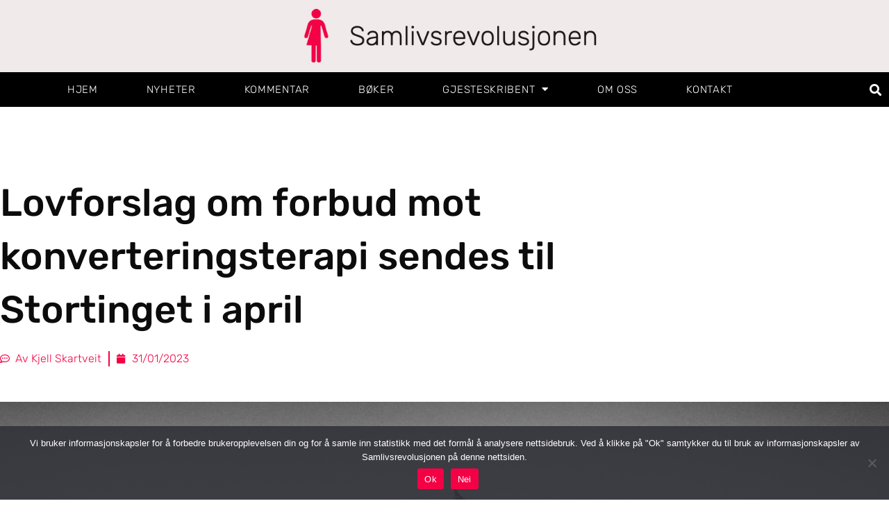

--- FILE ---
content_type: text/html; charset=UTF-8
request_url: https://www.samlivsrevolusjonen.no/lovforslag-om-forbud-mot-konverteringsterapi-sendes-til-stortinget-i-april/
body_size: 20763
content:
<!doctype html>
<html lang="en-US">
<head>
	<meta charset="UTF-8">
	<meta name="viewport" content="width=device-width, initial-scale=1">
	<link rel="profile" href="https://gmpg.org/xfn/11">
	<title>Lovforslag om forbud mot konverteringsterapi sendes til Stortinget i april &#8211; Samlivsrevolusjonen</title>
<meta name='robots' content='max-image-preview:large' />
	<style>img:is([sizes="auto" i], [sizes^="auto," i]) { contain-intrinsic-size: 3000px 1500px }</style>
	<link rel="alternate" type="application/rss+xml" title="Samlivsrevolusjonen &raquo; Feed" href="https://www.samlivsrevolusjonen.no/feed/" />
<link rel="alternate" type="application/rss+xml" title="Samlivsrevolusjonen &raquo; Comments Feed" href="https://www.samlivsrevolusjonen.no/comments/feed/" />
		<!-- This site uses the Google Analytics by ExactMetrics plugin v8.10.2 - Using Analytics tracking - https://www.exactmetrics.com/ -->
							<script src="//www.googletagmanager.com/gtag/js?id=G-SGPY94JFY8"  data-cfasync="false" data-wpfc-render="false" async></script>
			<script data-cfasync="false" data-wpfc-render="false">
				var em_version = '8.10.2';
				var em_track_user = true;
				var em_no_track_reason = '';
								var ExactMetricsDefaultLocations = {"page_location":"https:\/\/www.samlivsrevolusjonen.no\/lovforslag-om-forbud-mot-konverteringsterapi-sendes-til-stortinget-i-april\/"};
								if ( typeof ExactMetricsPrivacyGuardFilter === 'function' ) {
					var ExactMetricsLocations = (typeof ExactMetricsExcludeQuery === 'object') ? ExactMetricsPrivacyGuardFilter( ExactMetricsExcludeQuery ) : ExactMetricsPrivacyGuardFilter( ExactMetricsDefaultLocations );
				} else {
					var ExactMetricsLocations = (typeof ExactMetricsExcludeQuery === 'object') ? ExactMetricsExcludeQuery : ExactMetricsDefaultLocations;
				}

								var disableStrs = [
										'ga-disable-G-SGPY94JFY8',
									];

				/* Function to detect opted out users */
				function __gtagTrackerIsOptedOut() {
					for (var index = 0; index < disableStrs.length; index++) {
						if (document.cookie.indexOf(disableStrs[index] + '=true') > -1) {
							return true;
						}
					}

					return false;
				}

				/* Disable tracking if the opt-out cookie exists. */
				if (__gtagTrackerIsOptedOut()) {
					for (var index = 0; index < disableStrs.length; index++) {
						window[disableStrs[index]] = true;
					}
				}

				/* Opt-out function */
				function __gtagTrackerOptout() {
					for (var index = 0; index < disableStrs.length; index++) {
						document.cookie = disableStrs[index] + '=true; expires=Thu, 31 Dec 2099 23:59:59 UTC; path=/';
						window[disableStrs[index]] = true;
					}
				}

				if ('undefined' === typeof gaOptout) {
					function gaOptout() {
						__gtagTrackerOptout();
					}
				}
								window.dataLayer = window.dataLayer || [];

				window.ExactMetricsDualTracker = {
					helpers: {},
					trackers: {},
				};
				if (em_track_user) {
					function __gtagDataLayer() {
						dataLayer.push(arguments);
					}

					function __gtagTracker(type, name, parameters) {
						if (!parameters) {
							parameters = {};
						}

						if (parameters.send_to) {
							__gtagDataLayer.apply(null, arguments);
							return;
						}

						if (type === 'event') {
														parameters.send_to = exactmetrics_frontend.v4_id;
							var hookName = name;
							if (typeof parameters['event_category'] !== 'undefined') {
								hookName = parameters['event_category'] + ':' + name;
							}

							if (typeof ExactMetricsDualTracker.trackers[hookName] !== 'undefined') {
								ExactMetricsDualTracker.trackers[hookName](parameters);
							} else {
								__gtagDataLayer('event', name, parameters);
							}
							
						} else {
							__gtagDataLayer.apply(null, arguments);
						}
					}

					__gtagTracker('js', new Date());
					__gtagTracker('set', {
						'developer_id.dNDMyYj': true,
											});
					if ( ExactMetricsLocations.page_location ) {
						__gtagTracker('set', ExactMetricsLocations);
					}
										__gtagTracker('config', 'G-SGPY94JFY8', {"forceSSL":"true","link_attribution":"true"} );
										window.gtag = __gtagTracker;										(function () {
						/* https://developers.google.com/analytics/devguides/collection/analyticsjs/ */
						/* ga and __gaTracker compatibility shim. */
						var noopfn = function () {
							return null;
						};
						var newtracker = function () {
							return new Tracker();
						};
						var Tracker = function () {
							return null;
						};
						var p = Tracker.prototype;
						p.get = noopfn;
						p.set = noopfn;
						p.send = function () {
							var args = Array.prototype.slice.call(arguments);
							args.unshift('send');
							__gaTracker.apply(null, args);
						};
						var __gaTracker = function () {
							var len = arguments.length;
							if (len === 0) {
								return;
							}
							var f = arguments[len - 1];
							if (typeof f !== 'object' || f === null || typeof f.hitCallback !== 'function') {
								if ('send' === arguments[0]) {
									var hitConverted, hitObject = false, action;
									if ('event' === arguments[1]) {
										if ('undefined' !== typeof arguments[3]) {
											hitObject = {
												'eventAction': arguments[3],
												'eventCategory': arguments[2],
												'eventLabel': arguments[4],
												'value': arguments[5] ? arguments[5] : 1,
											}
										}
									}
									if ('pageview' === arguments[1]) {
										if ('undefined' !== typeof arguments[2]) {
											hitObject = {
												'eventAction': 'page_view',
												'page_path': arguments[2],
											}
										}
									}
									if (typeof arguments[2] === 'object') {
										hitObject = arguments[2];
									}
									if (typeof arguments[5] === 'object') {
										Object.assign(hitObject, arguments[5]);
									}
									if ('undefined' !== typeof arguments[1].hitType) {
										hitObject = arguments[1];
										if ('pageview' === hitObject.hitType) {
											hitObject.eventAction = 'page_view';
										}
									}
									if (hitObject) {
										action = 'timing' === arguments[1].hitType ? 'timing_complete' : hitObject.eventAction;
										hitConverted = mapArgs(hitObject);
										__gtagTracker('event', action, hitConverted);
									}
								}
								return;
							}

							function mapArgs(args) {
								var arg, hit = {};
								var gaMap = {
									'eventCategory': 'event_category',
									'eventAction': 'event_action',
									'eventLabel': 'event_label',
									'eventValue': 'event_value',
									'nonInteraction': 'non_interaction',
									'timingCategory': 'event_category',
									'timingVar': 'name',
									'timingValue': 'value',
									'timingLabel': 'event_label',
									'page': 'page_path',
									'location': 'page_location',
									'title': 'page_title',
									'referrer' : 'page_referrer',
								};
								for (arg in args) {
																		if (!(!args.hasOwnProperty(arg) || !gaMap.hasOwnProperty(arg))) {
										hit[gaMap[arg]] = args[arg];
									} else {
										hit[arg] = args[arg];
									}
								}
								return hit;
							}

							try {
								f.hitCallback();
							} catch (ex) {
							}
						};
						__gaTracker.create = newtracker;
						__gaTracker.getByName = newtracker;
						__gaTracker.getAll = function () {
							return [];
						};
						__gaTracker.remove = noopfn;
						__gaTracker.loaded = true;
						window['__gaTracker'] = __gaTracker;
					})();
									} else {
										console.log("");
					(function () {
						function __gtagTracker() {
							return null;
						}

						window['__gtagTracker'] = __gtagTracker;
						window['gtag'] = __gtagTracker;
					})();
									}
			</script>
							<!-- / Google Analytics by ExactMetrics -->
		<script>
window._wpemojiSettings = {"baseUrl":"https:\/\/s.w.org\/images\/core\/emoji\/16.0.1\/72x72\/","ext":".png","svgUrl":"https:\/\/s.w.org\/images\/core\/emoji\/16.0.1\/svg\/","svgExt":".svg","source":{"concatemoji":"https:\/\/www.samlivsrevolusjonen.no\/wp-includes\/js\/wp-emoji-release.min.js?ver=6.8.3"}};
/*! This file is auto-generated */
!function(s,n){var o,i,e;function c(e){try{var t={supportTests:e,timestamp:(new Date).valueOf()};sessionStorage.setItem(o,JSON.stringify(t))}catch(e){}}function p(e,t,n){e.clearRect(0,0,e.canvas.width,e.canvas.height),e.fillText(t,0,0);var t=new Uint32Array(e.getImageData(0,0,e.canvas.width,e.canvas.height).data),a=(e.clearRect(0,0,e.canvas.width,e.canvas.height),e.fillText(n,0,0),new Uint32Array(e.getImageData(0,0,e.canvas.width,e.canvas.height).data));return t.every(function(e,t){return e===a[t]})}function u(e,t){e.clearRect(0,0,e.canvas.width,e.canvas.height),e.fillText(t,0,0);for(var n=e.getImageData(16,16,1,1),a=0;a<n.data.length;a++)if(0!==n.data[a])return!1;return!0}function f(e,t,n,a){switch(t){case"flag":return n(e,"\ud83c\udff3\ufe0f\u200d\u26a7\ufe0f","\ud83c\udff3\ufe0f\u200b\u26a7\ufe0f")?!1:!n(e,"\ud83c\udde8\ud83c\uddf6","\ud83c\udde8\u200b\ud83c\uddf6")&&!n(e,"\ud83c\udff4\udb40\udc67\udb40\udc62\udb40\udc65\udb40\udc6e\udb40\udc67\udb40\udc7f","\ud83c\udff4\u200b\udb40\udc67\u200b\udb40\udc62\u200b\udb40\udc65\u200b\udb40\udc6e\u200b\udb40\udc67\u200b\udb40\udc7f");case"emoji":return!a(e,"\ud83e\udedf")}return!1}function g(e,t,n,a){var r="undefined"!=typeof WorkerGlobalScope&&self instanceof WorkerGlobalScope?new OffscreenCanvas(300,150):s.createElement("canvas"),o=r.getContext("2d",{willReadFrequently:!0}),i=(o.textBaseline="top",o.font="600 32px Arial",{});return e.forEach(function(e){i[e]=t(o,e,n,a)}),i}function t(e){var t=s.createElement("script");t.src=e,t.defer=!0,s.head.appendChild(t)}"undefined"!=typeof Promise&&(o="wpEmojiSettingsSupports",i=["flag","emoji"],n.supports={everything:!0,everythingExceptFlag:!0},e=new Promise(function(e){s.addEventListener("DOMContentLoaded",e,{once:!0})}),new Promise(function(t){var n=function(){try{var e=JSON.parse(sessionStorage.getItem(o));if("object"==typeof e&&"number"==typeof e.timestamp&&(new Date).valueOf()<e.timestamp+604800&&"object"==typeof e.supportTests)return e.supportTests}catch(e){}return null}();if(!n){if("undefined"!=typeof Worker&&"undefined"!=typeof OffscreenCanvas&&"undefined"!=typeof URL&&URL.createObjectURL&&"undefined"!=typeof Blob)try{var e="postMessage("+g.toString()+"("+[JSON.stringify(i),f.toString(),p.toString(),u.toString()].join(",")+"));",a=new Blob([e],{type:"text/javascript"}),r=new Worker(URL.createObjectURL(a),{name:"wpTestEmojiSupports"});return void(r.onmessage=function(e){c(n=e.data),r.terminate(),t(n)})}catch(e){}c(n=g(i,f,p,u))}t(n)}).then(function(e){for(var t in e)n.supports[t]=e[t],n.supports.everything=n.supports.everything&&n.supports[t],"flag"!==t&&(n.supports.everythingExceptFlag=n.supports.everythingExceptFlag&&n.supports[t]);n.supports.everythingExceptFlag=n.supports.everythingExceptFlag&&!n.supports.flag,n.DOMReady=!1,n.readyCallback=function(){n.DOMReady=!0}}).then(function(){return e}).then(function(){var e;n.supports.everything||(n.readyCallback(),(e=n.source||{}).concatemoji?t(e.concatemoji):e.wpemoji&&e.twemoji&&(t(e.twemoji),t(e.wpemoji)))}))}((window,document),window._wpemojiSettings);
</script>
<style id='wp-emoji-styles-inline-css'>

	img.wp-smiley, img.emoji {
		display: inline !important;
		border: none !important;
		box-shadow: none !important;
		height: 1em !important;
		width: 1em !important;
		margin: 0 0.07em !important;
		vertical-align: -0.1em !important;
		background: none !important;
		padding: 0 !important;
	}
</style>
<link rel='stylesheet' id='wp-block-library-css' href='https://www.samlivsrevolusjonen.no/wp-includes/css/dist/block-library/style.min.css?ver=6.8.3' media='all' />
<style id='global-styles-inline-css'>
:root{--wp--preset--aspect-ratio--square: 1;--wp--preset--aspect-ratio--4-3: 4/3;--wp--preset--aspect-ratio--3-4: 3/4;--wp--preset--aspect-ratio--3-2: 3/2;--wp--preset--aspect-ratio--2-3: 2/3;--wp--preset--aspect-ratio--16-9: 16/9;--wp--preset--aspect-ratio--9-16: 9/16;--wp--preset--color--black: #000000;--wp--preset--color--cyan-bluish-gray: #abb8c3;--wp--preset--color--white: #ffffff;--wp--preset--color--pale-pink: #f78da7;--wp--preset--color--vivid-red: #cf2e2e;--wp--preset--color--luminous-vivid-orange: #ff6900;--wp--preset--color--luminous-vivid-amber: #fcb900;--wp--preset--color--light-green-cyan: #7bdcb5;--wp--preset--color--vivid-green-cyan: #00d084;--wp--preset--color--pale-cyan-blue: #8ed1fc;--wp--preset--color--vivid-cyan-blue: #0693e3;--wp--preset--color--vivid-purple: #9b51e0;--wp--preset--gradient--vivid-cyan-blue-to-vivid-purple: linear-gradient(135deg,rgba(6,147,227,1) 0%,rgb(155,81,224) 100%);--wp--preset--gradient--light-green-cyan-to-vivid-green-cyan: linear-gradient(135deg,rgb(122,220,180) 0%,rgb(0,208,130) 100%);--wp--preset--gradient--luminous-vivid-amber-to-luminous-vivid-orange: linear-gradient(135deg,rgba(252,185,0,1) 0%,rgba(255,105,0,1) 100%);--wp--preset--gradient--luminous-vivid-orange-to-vivid-red: linear-gradient(135deg,rgba(255,105,0,1) 0%,rgb(207,46,46) 100%);--wp--preset--gradient--very-light-gray-to-cyan-bluish-gray: linear-gradient(135deg,rgb(238,238,238) 0%,rgb(169,184,195) 100%);--wp--preset--gradient--cool-to-warm-spectrum: linear-gradient(135deg,rgb(74,234,220) 0%,rgb(151,120,209) 20%,rgb(207,42,186) 40%,rgb(238,44,130) 60%,rgb(251,105,98) 80%,rgb(254,248,76) 100%);--wp--preset--gradient--blush-light-purple: linear-gradient(135deg,rgb(255,206,236) 0%,rgb(152,150,240) 100%);--wp--preset--gradient--blush-bordeaux: linear-gradient(135deg,rgb(254,205,165) 0%,rgb(254,45,45) 50%,rgb(107,0,62) 100%);--wp--preset--gradient--luminous-dusk: linear-gradient(135deg,rgb(255,203,112) 0%,rgb(199,81,192) 50%,rgb(65,88,208) 100%);--wp--preset--gradient--pale-ocean: linear-gradient(135deg,rgb(255,245,203) 0%,rgb(182,227,212) 50%,rgb(51,167,181) 100%);--wp--preset--gradient--electric-grass: linear-gradient(135deg,rgb(202,248,128) 0%,rgb(113,206,126) 100%);--wp--preset--gradient--midnight: linear-gradient(135deg,rgb(2,3,129) 0%,rgb(40,116,252) 100%);--wp--preset--font-size--small: 13px;--wp--preset--font-size--medium: 20px;--wp--preset--font-size--large: 36px;--wp--preset--font-size--x-large: 42px;--wp--preset--spacing--20: 0.44rem;--wp--preset--spacing--30: 0.67rem;--wp--preset--spacing--40: 1rem;--wp--preset--spacing--50: 1.5rem;--wp--preset--spacing--60: 2.25rem;--wp--preset--spacing--70: 3.38rem;--wp--preset--spacing--80: 5.06rem;--wp--preset--shadow--natural: 6px 6px 9px rgba(0, 0, 0, 0.2);--wp--preset--shadow--deep: 12px 12px 50px rgba(0, 0, 0, 0.4);--wp--preset--shadow--sharp: 6px 6px 0px rgba(0, 0, 0, 0.2);--wp--preset--shadow--outlined: 6px 6px 0px -3px rgba(255, 255, 255, 1), 6px 6px rgba(0, 0, 0, 1);--wp--preset--shadow--crisp: 6px 6px 0px rgba(0, 0, 0, 1);}:root { --wp--style--global--content-size: 800px;--wp--style--global--wide-size: 1200px; }:where(body) { margin: 0; }.wp-site-blocks > .alignleft { float: left; margin-right: 2em; }.wp-site-blocks > .alignright { float: right; margin-left: 2em; }.wp-site-blocks > .aligncenter { justify-content: center; margin-left: auto; margin-right: auto; }:where(.wp-site-blocks) > * { margin-block-start: 24px; margin-block-end: 0; }:where(.wp-site-blocks) > :first-child { margin-block-start: 0; }:where(.wp-site-blocks) > :last-child { margin-block-end: 0; }:root { --wp--style--block-gap: 24px; }:root :where(.is-layout-flow) > :first-child{margin-block-start: 0;}:root :where(.is-layout-flow) > :last-child{margin-block-end: 0;}:root :where(.is-layout-flow) > *{margin-block-start: 24px;margin-block-end: 0;}:root :where(.is-layout-constrained) > :first-child{margin-block-start: 0;}:root :where(.is-layout-constrained) > :last-child{margin-block-end: 0;}:root :where(.is-layout-constrained) > *{margin-block-start: 24px;margin-block-end: 0;}:root :where(.is-layout-flex){gap: 24px;}:root :where(.is-layout-grid){gap: 24px;}.is-layout-flow > .alignleft{float: left;margin-inline-start: 0;margin-inline-end: 2em;}.is-layout-flow > .alignright{float: right;margin-inline-start: 2em;margin-inline-end: 0;}.is-layout-flow > .aligncenter{margin-left: auto !important;margin-right: auto !important;}.is-layout-constrained > .alignleft{float: left;margin-inline-start: 0;margin-inline-end: 2em;}.is-layout-constrained > .alignright{float: right;margin-inline-start: 2em;margin-inline-end: 0;}.is-layout-constrained > .aligncenter{margin-left: auto !important;margin-right: auto !important;}.is-layout-constrained > :where(:not(.alignleft):not(.alignright):not(.alignfull)){max-width: var(--wp--style--global--content-size);margin-left: auto !important;margin-right: auto !important;}.is-layout-constrained > .alignwide{max-width: var(--wp--style--global--wide-size);}body .is-layout-flex{display: flex;}.is-layout-flex{flex-wrap: wrap;align-items: center;}.is-layout-flex > :is(*, div){margin: 0;}body .is-layout-grid{display: grid;}.is-layout-grid > :is(*, div){margin: 0;}body{padding-top: 0px;padding-right: 0px;padding-bottom: 0px;padding-left: 0px;}a:where(:not(.wp-element-button)){text-decoration: underline;}:root :where(.wp-element-button, .wp-block-button__link){background-color: #32373c;border-width: 0;color: #fff;font-family: inherit;font-size: inherit;line-height: inherit;padding: calc(0.667em + 2px) calc(1.333em + 2px);text-decoration: none;}.has-black-color{color: var(--wp--preset--color--black) !important;}.has-cyan-bluish-gray-color{color: var(--wp--preset--color--cyan-bluish-gray) !important;}.has-white-color{color: var(--wp--preset--color--white) !important;}.has-pale-pink-color{color: var(--wp--preset--color--pale-pink) !important;}.has-vivid-red-color{color: var(--wp--preset--color--vivid-red) !important;}.has-luminous-vivid-orange-color{color: var(--wp--preset--color--luminous-vivid-orange) !important;}.has-luminous-vivid-amber-color{color: var(--wp--preset--color--luminous-vivid-amber) !important;}.has-light-green-cyan-color{color: var(--wp--preset--color--light-green-cyan) !important;}.has-vivid-green-cyan-color{color: var(--wp--preset--color--vivid-green-cyan) !important;}.has-pale-cyan-blue-color{color: var(--wp--preset--color--pale-cyan-blue) !important;}.has-vivid-cyan-blue-color{color: var(--wp--preset--color--vivid-cyan-blue) !important;}.has-vivid-purple-color{color: var(--wp--preset--color--vivid-purple) !important;}.has-black-background-color{background-color: var(--wp--preset--color--black) !important;}.has-cyan-bluish-gray-background-color{background-color: var(--wp--preset--color--cyan-bluish-gray) !important;}.has-white-background-color{background-color: var(--wp--preset--color--white) !important;}.has-pale-pink-background-color{background-color: var(--wp--preset--color--pale-pink) !important;}.has-vivid-red-background-color{background-color: var(--wp--preset--color--vivid-red) !important;}.has-luminous-vivid-orange-background-color{background-color: var(--wp--preset--color--luminous-vivid-orange) !important;}.has-luminous-vivid-amber-background-color{background-color: var(--wp--preset--color--luminous-vivid-amber) !important;}.has-light-green-cyan-background-color{background-color: var(--wp--preset--color--light-green-cyan) !important;}.has-vivid-green-cyan-background-color{background-color: var(--wp--preset--color--vivid-green-cyan) !important;}.has-pale-cyan-blue-background-color{background-color: var(--wp--preset--color--pale-cyan-blue) !important;}.has-vivid-cyan-blue-background-color{background-color: var(--wp--preset--color--vivid-cyan-blue) !important;}.has-vivid-purple-background-color{background-color: var(--wp--preset--color--vivid-purple) !important;}.has-black-border-color{border-color: var(--wp--preset--color--black) !important;}.has-cyan-bluish-gray-border-color{border-color: var(--wp--preset--color--cyan-bluish-gray) !important;}.has-white-border-color{border-color: var(--wp--preset--color--white) !important;}.has-pale-pink-border-color{border-color: var(--wp--preset--color--pale-pink) !important;}.has-vivid-red-border-color{border-color: var(--wp--preset--color--vivid-red) !important;}.has-luminous-vivid-orange-border-color{border-color: var(--wp--preset--color--luminous-vivid-orange) !important;}.has-luminous-vivid-amber-border-color{border-color: var(--wp--preset--color--luminous-vivid-amber) !important;}.has-light-green-cyan-border-color{border-color: var(--wp--preset--color--light-green-cyan) !important;}.has-vivid-green-cyan-border-color{border-color: var(--wp--preset--color--vivid-green-cyan) !important;}.has-pale-cyan-blue-border-color{border-color: var(--wp--preset--color--pale-cyan-blue) !important;}.has-vivid-cyan-blue-border-color{border-color: var(--wp--preset--color--vivid-cyan-blue) !important;}.has-vivid-purple-border-color{border-color: var(--wp--preset--color--vivid-purple) !important;}.has-vivid-cyan-blue-to-vivid-purple-gradient-background{background: var(--wp--preset--gradient--vivid-cyan-blue-to-vivid-purple) !important;}.has-light-green-cyan-to-vivid-green-cyan-gradient-background{background: var(--wp--preset--gradient--light-green-cyan-to-vivid-green-cyan) !important;}.has-luminous-vivid-amber-to-luminous-vivid-orange-gradient-background{background: var(--wp--preset--gradient--luminous-vivid-amber-to-luminous-vivid-orange) !important;}.has-luminous-vivid-orange-to-vivid-red-gradient-background{background: var(--wp--preset--gradient--luminous-vivid-orange-to-vivid-red) !important;}.has-very-light-gray-to-cyan-bluish-gray-gradient-background{background: var(--wp--preset--gradient--very-light-gray-to-cyan-bluish-gray) !important;}.has-cool-to-warm-spectrum-gradient-background{background: var(--wp--preset--gradient--cool-to-warm-spectrum) !important;}.has-blush-light-purple-gradient-background{background: var(--wp--preset--gradient--blush-light-purple) !important;}.has-blush-bordeaux-gradient-background{background: var(--wp--preset--gradient--blush-bordeaux) !important;}.has-luminous-dusk-gradient-background{background: var(--wp--preset--gradient--luminous-dusk) !important;}.has-pale-ocean-gradient-background{background: var(--wp--preset--gradient--pale-ocean) !important;}.has-electric-grass-gradient-background{background: var(--wp--preset--gradient--electric-grass) !important;}.has-midnight-gradient-background{background: var(--wp--preset--gradient--midnight) !important;}.has-small-font-size{font-size: var(--wp--preset--font-size--small) !important;}.has-medium-font-size{font-size: var(--wp--preset--font-size--medium) !important;}.has-large-font-size{font-size: var(--wp--preset--font-size--large) !important;}.has-x-large-font-size{font-size: var(--wp--preset--font-size--x-large) !important;}
:root :where(.wp-block-pullquote){font-size: 1.5em;line-height: 1.6;}
</style>
<link rel='stylesheet' id='cookie-notice-front-css' href='https://www.samlivsrevolusjonen.no/wp-content/plugins/cookie-notice/css/front.min.css?ver=2.5.9' media='all' />
<link rel='stylesheet' id='ppress-frontend-css' href='https://www.samlivsrevolusjonen.no/wp-content/plugins/wp-user-avatar/assets/css/frontend.min.css?ver=4.16.7' media='all' />
<link rel='stylesheet' id='ppress-flatpickr-css' href='https://www.samlivsrevolusjonen.no/wp-content/plugins/wp-user-avatar/assets/flatpickr/flatpickr.min.css?ver=4.16.7' media='all' />
<link rel='stylesheet' id='ppress-select2-css' href='https://www.samlivsrevolusjonen.no/wp-content/plugins/wp-user-avatar/assets/select2/select2.min.css?ver=6.8.3' media='all' />
<link rel='stylesheet' id='hello-elementor-css' href='https://www.samlivsrevolusjonen.no/wp-content/themes/hello-elementor/assets/css/reset.css?ver=3.4.5' media='all' />
<link rel='stylesheet' id='hello-elementor-theme-style-css' href='https://www.samlivsrevolusjonen.no/wp-content/themes/hello-elementor/assets/css/theme.css?ver=3.4.5' media='all' />
<link rel='stylesheet' id='hello-elementor-header-footer-css' href='https://www.samlivsrevolusjonen.no/wp-content/themes/hello-elementor/assets/css/header-footer.css?ver=3.4.5' media='all' />
<link rel='stylesheet' id='elementor-frontend-css' href='https://www.samlivsrevolusjonen.no/wp-content/plugins/elementor/assets/css/frontend.min.css?ver=3.33.0' media='all' />
<link rel='stylesheet' id='widget-image-css' href='https://www.samlivsrevolusjonen.no/wp-content/plugins/elementor/assets/css/widget-image.min.css?ver=3.33.0' media='all' />
<link rel='stylesheet' id='widget-nav-menu-css' href='https://www.samlivsrevolusjonen.no/wp-content/plugins/elementor-pro/assets/css/widget-nav-menu.min.css?ver=3.33.1' media='all' />
<link rel='stylesheet' id='widget-search-form-css' href='https://www.samlivsrevolusjonen.no/wp-content/plugins/elementor-pro/assets/css/widget-search-form.min.css?ver=3.33.1' media='all' />
<link rel='stylesheet' id='elementor-icons-shared-0-css' href='https://www.samlivsrevolusjonen.no/wp-content/plugins/elementor/assets/lib/font-awesome/css/fontawesome.min.css?ver=5.15.3' media='all' />
<link rel='stylesheet' id='elementor-icons-fa-solid-css' href='https://www.samlivsrevolusjonen.no/wp-content/plugins/elementor/assets/lib/font-awesome/css/solid.min.css?ver=5.15.3' media='all' />
<link rel='stylesheet' id='e-sticky-css' href='https://www.samlivsrevolusjonen.no/wp-content/plugins/elementor-pro/assets/css/modules/sticky.min.css?ver=3.33.1' media='all' />
<link rel='stylesheet' id='widget-heading-css' href='https://www.samlivsrevolusjonen.no/wp-content/plugins/elementor/assets/css/widget-heading.min.css?ver=3.33.0' media='all' />
<link rel='stylesheet' id='widget-divider-css' href='https://www.samlivsrevolusjonen.no/wp-content/plugins/elementor/assets/css/widget-divider.min.css?ver=3.33.0' media='all' />
<link rel='stylesheet' id='widget-post-info-css' href='https://www.samlivsrevolusjonen.no/wp-content/plugins/elementor-pro/assets/css/widget-post-info.min.css?ver=3.33.1' media='all' />
<link rel='stylesheet' id='widget-icon-list-css' href='https://www.samlivsrevolusjonen.no/wp-content/plugins/elementor/assets/css/widget-icon-list.min.css?ver=3.33.0' media='all' />
<link rel='stylesheet' id='elementor-icons-fa-regular-css' href='https://www.samlivsrevolusjonen.no/wp-content/plugins/elementor/assets/lib/font-awesome/css/regular.min.css?ver=5.15.3' media='all' />
<link rel='stylesheet' id='widget-share-buttons-css' href='https://www.samlivsrevolusjonen.no/wp-content/plugins/elementor-pro/assets/css/widget-share-buttons.min.css?ver=3.33.1' media='all' />
<link rel='stylesheet' id='e-apple-webkit-css' href='https://www.samlivsrevolusjonen.no/wp-content/plugins/elementor/assets/css/conditionals/apple-webkit.min.css?ver=3.33.0' media='all' />
<link rel='stylesheet' id='elementor-icons-fa-brands-css' href='https://www.samlivsrevolusjonen.no/wp-content/plugins/elementor/assets/lib/font-awesome/css/brands.min.css?ver=5.15.3' media='all' />
<link rel='stylesheet' id='widget-post-navigation-css' href='https://www.samlivsrevolusjonen.no/wp-content/plugins/elementor-pro/assets/css/widget-post-navigation.min.css?ver=3.33.1' media='all' />
<link rel='stylesheet' id='widget-posts-css' href='https://www.samlivsrevolusjonen.no/wp-content/plugins/elementor-pro/assets/css/widget-posts.min.css?ver=3.33.1' media='all' />
<link rel='stylesheet' id='elementor-icons-css' href='https://www.samlivsrevolusjonen.no/wp-content/plugins/elementor/assets/lib/eicons/css/elementor-icons.min.css?ver=5.44.0' media='all' />
<link rel='stylesheet' id='elementor-post-1944-css' href='https://www.samlivsrevolusjonen.no/wp-content/uploads/elementor/css/post-1944.css?ver=1765304512' media='all' />
<link rel='stylesheet' id='elementor-post-1249-css' href='https://www.samlivsrevolusjonen.no/wp-content/uploads/elementor/css/post-1249.css?ver=1765304516' media='all' />
<link rel='stylesheet' id='elementor-post-1246-css' href='https://www.samlivsrevolusjonen.no/wp-content/uploads/elementor/css/post-1246.css?ver=1765304516' media='all' />
<link rel='stylesheet' id='elementor-post-1087-css' href='https://www.samlivsrevolusjonen.no/wp-content/uploads/elementor/css/post-1087.css?ver=1765304517' media='all' />
<link rel='stylesheet' id='elementor-gf-local-lato-css' href='https://www.samlivsrevolusjonen.no/wp-content/uploads/elementor/google-fonts/css/lato.css?ver=1744230413' media='all' />
<link rel='stylesheet' id='elementor-gf-local-catamaran-css' href='https://www.samlivsrevolusjonen.no/wp-content/uploads/elementor/google-fonts/css/catamaran.css?ver=1744230421' media='all' />
<link rel='stylesheet' id='elementor-gf-local-rubik-css' href='https://www.samlivsrevolusjonen.no/wp-content/uploads/elementor/google-fonts/css/rubik.css?ver=1744230451' media='all' />
<script src="https://www.samlivsrevolusjonen.no/wp-content/plugins/google-analytics-dashboard-for-wp/assets/js/frontend-gtag.min.js?ver=8.10.2" id="exactmetrics-frontend-script-js" async data-wp-strategy="async"></script>
<script data-cfasync="false" data-wpfc-render="false" id='exactmetrics-frontend-script-js-extra'>var exactmetrics_frontend = {"js_events_tracking":"true","download_extensions":"doc,pdf,ppt,zip,xls,docx,pptx,xlsx","inbound_paths":"[{\"path\":\"\\\/go\\\/\",\"label\":\"affiliate\"},{\"path\":\"\\\/recommend\\\/\",\"label\":\"affiliate\"}]","home_url":"https:\/\/www.samlivsrevolusjonen.no","hash_tracking":"false","v4_id":"G-SGPY94JFY8"};</script>
<script id="cookie-notice-front-js-before">
var cnArgs = {"ajaxUrl":"https:\/\/www.samlivsrevolusjonen.no\/wp-admin\/admin-ajax.php","nonce":"c360f52a25","hideEffect":"fade","position":"bottom","onScroll":false,"onScrollOffset":100,"onClick":false,"cookieName":"cookie_notice_accepted","cookieTime":2592000,"cookieTimeRejected":2592000,"globalCookie":false,"redirection":false,"cache":false,"revokeCookies":true,"revokeCookiesOpt":"manual"};
</script>
<script src="https://www.samlivsrevolusjonen.no/wp-content/plugins/cookie-notice/js/front.min.js?ver=2.5.9" id="cookie-notice-front-js"></script>
<script src="https://www.samlivsrevolusjonen.no/wp-includes/js/jquery/jquery.min.js?ver=3.7.1" id="jquery-core-js"></script>
<script src="https://www.samlivsrevolusjonen.no/wp-includes/js/jquery/jquery-migrate.min.js?ver=3.4.1" id="jquery-migrate-js"></script>
<script src="https://www.samlivsrevolusjonen.no/wp-content/plugins/wp-user-avatar/assets/flatpickr/flatpickr.min.js?ver=4.16.7" id="ppress-flatpickr-js"></script>
<script src="https://www.samlivsrevolusjonen.no/wp-content/plugins/wp-user-avatar/assets/select2/select2.min.js?ver=4.16.7" id="ppress-select2-js"></script>
<link rel="https://api.w.org/" href="https://www.samlivsrevolusjonen.no/wp-json/" /><link rel="alternate" title="JSON" type="application/json" href="https://www.samlivsrevolusjonen.no/wp-json/wp/v2/posts/9275" /><link rel="EditURI" type="application/rsd+xml" title="RSD" href="https://www.samlivsrevolusjonen.no/xmlrpc.php?rsd" />
<meta name="generator" content="WordPress 6.8.3" />
<link rel="canonical" href="https://www.samlivsrevolusjonen.no/lovforslag-om-forbud-mot-konverteringsterapi-sendes-til-stortinget-i-april/" />
<link rel='shortlink' href='https://www.samlivsrevolusjonen.no/?p=9275' />
<link rel="alternate" title="oEmbed (JSON)" type="application/json+oembed" href="https://www.samlivsrevolusjonen.no/wp-json/oembed/1.0/embed?url=https%3A%2F%2Fwww.samlivsrevolusjonen.no%2Flovforslag-om-forbud-mot-konverteringsterapi-sendes-til-stortinget-i-april%2F" />
<link rel="alternate" title="oEmbed (XML)" type="text/xml+oembed" href="https://www.samlivsrevolusjonen.no/wp-json/oembed/1.0/embed?url=https%3A%2F%2Fwww.samlivsrevolusjonen.no%2Flovforslag-om-forbud-mot-konverteringsterapi-sendes-til-stortinget-i-april%2F&#038;format=xml" />
<meta name="generator" content="Elementor 3.33.0; features: additional_custom_breakpoints; settings: css_print_method-external, google_font-enabled, font_display-auto">
			<style>
				.e-con.e-parent:nth-of-type(n+4):not(.e-lazyloaded):not(.e-no-lazyload),
				.e-con.e-parent:nth-of-type(n+4):not(.e-lazyloaded):not(.e-no-lazyload) * {
					background-image: none !important;
				}
				@media screen and (max-height: 1024px) {
					.e-con.e-parent:nth-of-type(n+3):not(.e-lazyloaded):not(.e-no-lazyload),
					.e-con.e-parent:nth-of-type(n+3):not(.e-lazyloaded):not(.e-no-lazyload) * {
						background-image: none !important;
					}
				}
				@media screen and (max-height: 640px) {
					.e-con.e-parent:nth-of-type(n+2):not(.e-lazyloaded):not(.e-no-lazyload),
					.e-con.e-parent:nth-of-type(n+2):not(.e-lazyloaded):not(.e-no-lazyload) * {
						background-image: none !important;
					}
				}
			</style>
			<link rel="icon" href="https://www.samlivsrevolusjonen.no/wp-content/uploads/2020/02/Samlivsrevolusjonen_forslag_ny_logo-150x150.jpg" sizes="32x32" />
<link rel="icon" href="https://www.samlivsrevolusjonen.no/wp-content/uploads/2020/02/Samlivsrevolusjonen_forslag_ny_logo-300x300.jpg" sizes="192x192" />
<link rel="apple-touch-icon" href="https://www.samlivsrevolusjonen.no/wp-content/uploads/2020/02/Samlivsrevolusjonen_forslag_ny_logo-300x300.jpg" />
<meta name="msapplication-TileImage" content="https://www.samlivsrevolusjonen.no/wp-content/uploads/2020/02/Samlivsrevolusjonen_forslag_ny_logo-300x300.jpg" />
		<style id="wp-custom-css">
			blockquote {
  position: relative;
  padding-left: 2em;
  border-left: 0.1em solid;
	border-color: #F40045;
}

.linkbutton {
  background-color: #252930;
  border: none;
  padding: 20px 32px;
  font-family: "Rubik", Sans-serif;
  font-size: 14px;
  font-weight: 500;
  text-transform: uppercase;
  text-decoration: underline;
  text-align: center;
  letter-spacing: 1.3px;
  fill: #F40045;
  color: #F40045;
  display: inline-block;
  margin: 4px 2px;
  cursor: pointer;
}
a:hover.linkbutton {
	text-decoration: underline;
	color: #FFF;
}

.photoref {
  background-color: #f7f7f7;
  border: none;
  padding: 20px 32px;
  font-family: "Rubik", Sans-serif;
  font-size: 14px;
  font-weight: 500;
  text-transform: uppercase;
  text-decoration: underline;
  text-align: center;
  letter-spacing: 1.3px;
  fill: #F40045;
  color: #F40045;
  display: inline-block;
  margin: 4px 2px;
  cursor: pointer;
}

a:hover.photoref {
	text-decoration: underline;
	color: #000;
}

figcaption.widget-image-caption {
	font-family: "Rubik", Sans-serif;
  font-size: 12px;
	color: #F40045;
	text-align: right;
	font-style: italic;
}

/** Start Envato Elements CSS: Blocks (69-3-4f8cfb8a1a68ec007f2be7a02bdeadd9) **/

.envato-kit-66-menu .e--pointer-framed .elementor-item:before{
	border-radius:1px;
}

.envato-kit-66-subscription-form .elementor-form-fields-wrapper{
	position:relative;
}

.envato-kit-66-subscription-form .elementor-form-fields-wrapper .elementor-field-type-submit{
	position:static;
}

.envato-kit-66-subscription-form .elementor-form-fields-wrapper .elementor-field-type-submit button{
	position: absolute;
    top: 50%;
    right: 6px;
    transform: translate(0, -50%);
		-moz-transform: translate(0, -50%);
		-webmit-transform: translate(0, -50%);
}

.envato-kit-66-testi-slider .elementor-testimonial__footer{
	margin-top: -60px !important;
	z-index: 99;
  position: relative;
}

.envato-kit-66-featured-slider .elementor-slides .slick-prev{
	width:50px;
	height:50px;
	background-color:#ffffff !important;
	transform:rotate(45deg);
	-moz-transform:rotate(45deg);
	-webkit-transform:rotate(45deg);
	left:-25px !important;
	-webkit-box-shadow: 0px 1px 2px 1px rgba(0,0,0,0.32);
	-moz-box-shadow: 0px 1px 2px 1px rgba(0,0,0,0.32);
	box-shadow: 0px 1px 2px 1px rgba(0,0,0,0.32);
}

.envato-kit-66-featured-slider .elementor-slides .slick-prev:before{
	display:block;
	margin-top:0px;
	margin-left:0px;
	transform:rotate(-45deg);
	-moz-transform:rotate(-45deg);
	-webkit-transform:rotate(-45deg);
}

.envato-kit-66-featured-slider .elementor-slides .slick-next{
	width:50px;
	height:50px;
	background-color:#ffffff !important;
	transform:rotate(45deg);
	-moz-transform:rotate(45deg);
	-webkit-transform:rotate(45deg);
	right:-25px !important;
	-webkit-box-shadow: 0px 1px 2px 1px rgba(0,0,0,0.32);
	-moz-box-shadow: 0px 1px 2px 1px rgba(0,0,0,0.32);
	box-shadow: 0px 1px 2px 1px rgba(0,0,0,0.32);
}

.envato-kit-66-featured-slider .elementor-slides .slick-next:before{
	display:block;
	margin-top:-5px;
	margin-right:-5px;
	transform:rotate(-45deg);
	-moz-transform:rotate(-45deg);
	-webkit-transform:rotate(-45deg);
}

.envato-kit-66-orangetext{
	color:#f4511e;
}

.envato-kit-66-countdown .elementor-countdown-label{
	display:inline-block !important;
	border:2px solid rgba(255,255,255,0.2);
	padding:9px 20px;
}

/** End Envato Elements CSS: Blocks (69-3-4f8cfb8a1a68ec007f2be7a02bdeadd9) **/



/** Start Block Kit CSS: 142-3-a175df65179b9ef6a5ca9f1b2c0202b9 **/

.envato-block__preview{
	overflow: visible;
}

/* Border Radius */
.envato-kit-139-accordion .elementor-widget-container{
	border-radius: 10px !important;
}
.envato-kit-139-map iframe,
.envato-kit-139-slider .slick-slide,
.envato-kit-139-flipbox .elementor-flip-box div{
		border-radius: 10px !important;

}


/** End Block Kit CSS: 142-3-a175df65179b9ef6a5ca9f1b2c0202b9 **/



/** Start Block Kit CSS: 144-3-3a7d335f39a8579c20cdf02f8d462582 **/

.envato-block__preview{overflow: visible;}

/* Envato Kit 141 Custom Styles - Applied to the element under Advanced */

.elementor-headline-animation-type-drop-in .elementor-headline-dynamic-wrapper{
	text-align: center;
}
.envato-kit-141-top-0 h1,
.envato-kit-141-top-0 h2,
.envato-kit-141-top-0 h3,
.envato-kit-141-top-0 h4,
.envato-kit-141-top-0 h5,
.envato-kit-141-top-0 h6,
.envato-kit-141-top-0 p {
	margin-top: 0;
}

.envato-kit-141-newsletter-inline .elementor-field-textual.elementor-size-md {
	padding-left: 1.5rem;
	padding-right: 1.5rem;
}

.envato-kit-141-bottom-0 p {
	margin-bottom: 0;
}

.envato-kit-141-bottom-8 .elementor-price-list .elementor-price-list-item .elementor-price-list-header {
	margin-bottom: .5rem;
}

.envato-kit-141.elementor-widget-testimonial-carousel.elementor-pagination-type-bullets .swiper-container {
	padding-bottom: 52px;
}

.envato-kit-141-display-inline {
	display: inline-block;
}

.envato-kit-141 .elementor-slick-slider ul.slick-dots {
	bottom: -40px;
}

/** End Block Kit CSS: 144-3-3a7d335f39a8579c20cdf02f8d462582 **/



/** Start Block Kit CSS: 141-3-1d55f1e76be9fb1a8d9de88accbe962f **/

.envato-kit-138-bracket .elementor-widget-container > *:before{
	content:"[";
	color:#ffab00;
	display:inline-block;
	margin-right:4px;
	line-height:1em;
	position:relative;
	top:-1px;
}

.envato-kit-138-bracket .elementor-widget-container > *:after{
	content:"]";
	color:#ffab00;
	display:inline-block;
	margin-left:4px;
	line-height:1em;
	position:relative;
	top:-1px;
}

/** End Block Kit CSS: 141-3-1d55f1e76be9fb1a8d9de88accbe962f **/

		</style>
		</head>
<body class="wp-singular post-template-default single single-post postid-9275 single-format-standard wp-custom-logo wp-embed-responsive wp-theme-hello-elementor cookies-not-set hello-elementor-default elementor-default elementor-kit-1944 elementor-page-1087">


<a class="skip-link screen-reader-text" href="#content">Skip to content</a>

		<header data-elementor-type="header" data-elementor-id="1249" class="elementor elementor-1249 elementor-location-header" data-elementor-post-type="elementor_library">
					<section class="elementor-section elementor-top-section elementor-element elementor-element-11595d19 elementor-section-height-min-height elementor-section-boxed elementor-section-height-default elementor-section-items-middle" data-id="11595d19" data-element_type="section" data-settings="{&quot;background_background&quot;:&quot;classic&quot;}">
						<div class="elementor-container elementor-column-gap-default">
					<div class="elementor-column elementor-col-100 elementor-top-column elementor-element elementor-element-130248a8" data-id="130248a8" data-element_type="column">
			<div class="elementor-widget-wrap elementor-element-populated">
						<div class="elementor-element elementor-element-5295b97e elementor-widget elementor-widget-image" data-id="5295b97e" data-element_type="widget" data-widget_type="image.default">
				<div class="elementor-widget-container">
																<a href="https://www.samlivsrevolusjonen.no">
							<img fetchpriority="high" width="1300" height="216" src="https://www.samlivsrevolusjonen.no/wp-content/uploads/2020/01/sam_logo.jpg" class="attachment-full size-full wp-image-1222" alt="" srcset="https://www.samlivsrevolusjonen.no/wp-content/uploads/2020/01/sam_logo.jpg 1300w, https://www.samlivsrevolusjonen.no/wp-content/uploads/2020/01/sam_logo-300x50.jpg 300w, https://www.samlivsrevolusjonen.no/wp-content/uploads/2020/01/sam_logo-1024x170.jpg 1024w, https://www.samlivsrevolusjonen.no/wp-content/uploads/2020/01/sam_logo-768x128.jpg 768w" sizes="(max-width: 1300px) 100vw, 1300px" />								</a>
															</div>
				</div>
					</div>
		</div>
					</div>
		</section>
				<section class="elementor-section elementor-top-section elementor-element elementor-element-1e5c5181 elementor-section-height-min-height elementor-section-boxed elementor-section-height-default elementor-section-items-middle" data-id="1e5c5181" data-element_type="section" data-settings="{&quot;background_background&quot;:&quot;classic&quot;,&quot;sticky&quot;:&quot;top&quot;,&quot;sticky_on&quot;:[&quot;desktop&quot;,&quot;tablet&quot;,&quot;mobile&quot;],&quot;sticky_offset&quot;:0,&quot;sticky_effects_offset&quot;:0,&quot;sticky_anchor_link_offset&quot;:0}">
						<div class="elementor-container elementor-column-gap-default">
					<div class="elementor-column elementor-col-50 elementor-top-column elementor-element elementor-element-6b2c9982" data-id="6b2c9982" data-element_type="column">
			<div class="elementor-widget-wrap elementor-element-populated">
						<div class="elementor-element elementor-element-2c852889 elementor-nav-menu__align-center elementor-nav-menu--stretch elementor-nav-menu--dropdown-tablet elementor-nav-menu__text-align-aside elementor-nav-menu--toggle elementor-nav-menu--burger elementor-widget elementor-widget-nav-menu" data-id="2c852889" data-element_type="widget" data-settings="{&quot;full_width&quot;:&quot;stretch&quot;,&quot;layout&quot;:&quot;horizontal&quot;,&quot;submenu_icon&quot;:{&quot;value&quot;:&quot;&lt;i class=\&quot;fas fa-caret-down\&quot; aria-hidden=\&quot;true\&quot;&gt;&lt;\/i&gt;&quot;,&quot;library&quot;:&quot;fa-solid&quot;},&quot;toggle&quot;:&quot;burger&quot;}" data-widget_type="nav-menu.default">
				<div class="elementor-widget-container">
								<nav aria-label="Menu" class="elementor-nav-menu--main elementor-nav-menu__container elementor-nav-menu--layout-horizontal e--pointer-none">
				<ul id="menu-1-2c852889" class="elementor-nav-menu"><li class="menu-item menu-item-type-post_type menu-item-object-page menu-item-home menu-item-1258"><a href="https://www.samlivsrevolusjonen.no/" class="elementor-item">Hjem</a></li>
<li class="menu-item menu-item-type-taxonomy menu-item-object-category current-post-ancestor current-menu-parent current-post-parent menu-item-264"><a href="https://www.samlivsrevolusjonen.no/category/nyheter/" class="elementor-item">Nyheter</a></li>
<li class="menu-item menu-item-type-taxonomy menu-item-object-category menu-item-71"><a href="https://www.samlivsrevolusjonen.no/category/kommentar/" class="elementor-item">Kommentar</a></li>
<li class="menu-item menu-item-type-taxonomy menu-item-object-category menu-item-265"><a href="https://www.samlivsrevolusjonen.no/category/boker/" class="elementor-item">Bøker</a></li>
<li class="menu-item menu-item-type-taxonomy menu-item-object-category menu-item-has-children menu-item-406"><a href="https://www.samlivsrevolusjonen.no/category/gjesteskribent/" class="elementor-item">Gjesteskribent</a>
<ul class="sub-menu elementor-nav-menu--dropdown">
	<li class="menu-item menu-item-type-post_type menu-item-object-page menu-item-10851"><a href="https://www.samlivsrevolusjonen.no/oversikt_alle_gjesteskribenter/" class="elementor-sub-item">Oversikt gjesteskribenter</a></li>
</ul>
</li>
<li class="menu-item menu-item-type-post_type menu-item-object-page menu-item-1347"><a href="https://www.samlivsrevolusjonen.no/om-oss/" class="elementor-item">Om oss</a></li>
<li class="menu-item menu-item-type-post_type menu-item-object-page menu-item-604"><a href="https://www.samlivsrevolusjonen.no/kontakt/" class="elementor-item">Kontakt</a></li>
</ul>			</nav>
					<div class="elementor-menu-toggle" role="button" tabindex="0" aria-label="Menu Toggle" aria-expanded="false">
			<i aria-hidden="true" role="presentation" class="elementor-menu-toggle__icon--open eicon-menu-bar"></i><i aria-hidden="true" role="presentation" class="elementor-menu-toggle__icon--close eicon-close"></i>		</div>
					<nav class="elementor-nav-menu--dropdown elementor-nav-menu__container" aria-hidden="true">
				<ul id="menu-2-2c852889" class="elementor-nav-menu"><li class="menu-item menu-item-type-post_type menu-item-object-page menu-item-home menu-item-1258"><a href="https://www.samlivsrevolusjonen.no/" class="elementor-item" tabindex="-1">Hjem</a></li>
<li class="menu-item menu-item-type-taxonomy menu-item-object-category current-post-ancestor current-menu-parent current-post-parent menu-item-264"><a href="https://www.samlivsrevolusjonen.no/category/nyheter/" class="elementor-item" tabindex="-1">Nyheter</a></li>
<li class="menu-item menu-item-type-taxonomy menu-item-object-category menu-item-71"><a href="https://www.samlivsrevolusjonen.no/category/kommentar/" class="elementor-item" tabindex="-1">Kommentar</a></li>
<li class="menu-item menu-item-type-taxonomy menu-item-object-category menu-item-265"><a href="https://www.samlivsrevolusjonen.no/category/boker/" class="elementor-item" tabindex="-1">Bøker</a></li>
<li class="menu-item menu-item-type-taxonomy menu-item-object-category menu-item-has-children menu-item-406"><a href="https://www.samlivsrevolusjonen.no/category/gjesteskribent/" class="elementor-item" tabindex="-1">Gjesteskribent</a>
<ul class="sub-menu elementor-nav-menu--dropdown">
	<li class="menu-item menu-item-type-post_type menu-item-object-page menu-item-10851"><a href="https://www.samlivsrevolusjonen.no/oversikt_alle_gjesteskribenter/" class="elementor-sub-item" tabindex="-1">Oversikt gjesteskribenter</a></li>
</ul>
</li>
<li class="menu-item menu-item-type-post_type menu-item-object-page menu-item-1347"><a href="https://www.samlivsrevolusjonen.no/om-oss/" class="elementor-item" tabindex="-1">Om oss</a></li>
<li class="menu-item menu-item-type-post_type menu-item-object-page menu-item-604"><a href="https://www.samlivsrevolusjonen.no/kontakt/" class="elementor-item" tabindex="-1">Kontakt</a></li>
</ul>			</nav>
						</div>
				</div>
					</div>
		</div>
				<div class="elementor-column elementor-col-50 elementor-top-column elementor-element elementor-element-c39195a" data-id="c39195a" data-element_type="column">
			<div class="elementor-widget-wrap elementor-element-populated">
						<div class="elementor-element elementor-element-1522ee46 elementor-search-form--skin-full_screen elementor-widget elementor-widget-search-form" data-id="1522ee46" data-element_type="widget" data-settings="{&quot;skin&quot;:&quot;full_screen&quot;}" data-widget_type="search-form.default">
				<div class="elementor-widget-container">
							<search role="search">
			<form class="elementor-search-form" action="https://www.samlivsrevolusjonen.no" method="get">
												<div class="elementor-search-form__toggle" role="button" tabindex="0" aria-label="Search">
					<i aria-hidden="true" class="fas fa-search"></i>				</div>
								<div class="elementor-search-form__container">
					<label class="elementor-screen-only" for="elementor-search-form-1522ee46">Search</label>

					
					<input id="elementor-search-form-1522ee46" placeholder="" class="elementor-search-form__input" type="search" name="s" value="">
					
					
										<div class="dialog-lightbox-close-button dialog-close-button" role="button" tabindex="0" aria-label="Close this search box.">
						<i aria-hidden="true" class="eicon-close"></i>					</div>
									</div>
			</form>
		</search>
						</div>
				</div>
					</div>
		</div>
					</div>
		</section>
				</header>
				<div data-elementor-type="single" data-elementor-id="1087" class="elementor elementor-1087 elementor-location-single post-9275 post type-post status-publish format-standard has-post-thumbnail hentry category-nyheter" data-elementor-post-type="elementor_library">
					<section class="elementor-section elementor-top-section elementor-element elementor-element-761a8b04 elementor-section-boxed elementor-section-height-default elementor-section-height-default" data-id="761a8b04" data-element_type="section">
						<div class="elementor-container elementor-column-gap-default">
					<div class="elementor-column elementor-col-100 elementor-top-column elementor-element elementor-element-52d460ef" data-id="52d460ef" data-element_type="column">
			<div class="elementor-widget-wrap elementor-element-populated">
						<div class="elementor-element elementor-element-632310e6 elementor-widget elementor-widget-theme-post-title elementor-page-title elementor-widget-heading" data-id="632310e6" data-element_type="widget" data-widget_type="theme-post-title.default">
				<div class="elementor-widget-container">
					<h1 class="elementor-heading-title elementor-size-default">Lovforslag om forbud mot konverteringsterapi sendes til Stortinget i april</h1>				</div>
				</div>
				<div class="elementor-element elementor-element-1c1d8b1 elementor-widget elementor-widget-post-info" data-id="1c1d8b1" data-element_type="widget" data-widget_type="post-info.default">
				<div class="elementor-widget-container">
							<ul class="elementor-inline-items elementor-icon-list-items elementor-post-info">
								<li class="elementor-icon-list-item elementor-repeater-item-fb2fc86 elementor-inline-item" itemprop="author">
										<span class="elementor-icon-list-icon">
								<i aria-hidden="true" class="far fa-comment-dots"></i>							</span>
									<span class="elementor-icon-list-text elementor-post-info__item elementor-post-info__item--type-author">
							<span class="elementor-post-info__item-prefix">Av</span>
										Kjell Skartveit					</span>
								</li>
				<li class="elementor-icon-list-item elementor-repeater-item-5b276ce elementor-inline-item" itemprop="datePublished">
										<span class="elementor-icon-list-icon">
								<i aria-hidden="true" class="fas fa-calendar"></i>							</span>
									<span class="elementor-icon-list-text elementor-post-info__item elementor-post-info__item--type-date">
										<time>31/01/2023</time>					</span>
								</li>
				</ul>
						</div>
				</div>
					</div>
		</div>
					</div>
		</section>
				<section class="elementor-section elementor-top-section elementor-element elementor-element-33d3da7d elementor-section-full_width elementor-section-height-default elementor-section-height-default" data-id="33d3da7d" data-element_type="section">
						<div class="elementor-container elementor-column-gap-default">
					<div class="elementor-column elementor-col-100 elementor-top-column elementor-element elementor-element-7fb30ecd" data-id="7fb30ecd" data-element_type="column" data-settings="{&quot;background_background&quot;:&quot;classic&quot;}">
			<div class="elementor-widget-wrap elementor-element-populated">
						<div class="elementor-element elementor-element-4dc8b02a elementor-widget elementor-widget-theme-post-featured-image elementor-widget-image" data-id="4dc8b02a" data-element_type="widget" data-widget_type="theme-post-featured-image.default">
				<div class="elementor-widget-container">
												<figure class="wp-caption">
										<img width="1650" height="900" src="https://www.samlivsrevolusjonen.no/wp-content/uploads/2020/07/damon-zaidmus-stortinget-unsplash.jpg" class="attachment-full size-full wp-image-3041" alt="Foto: Damon Zaidmus fra Unsplash" srcset="https://www.samlivsrevolusjonen.no/wp-content/uploads/2020/07/damon-zaidmus-stortinget-unsplash.jpg 1650w, https://www.samlivsrevolusjonen.no/wp-content/uploads/2020/07/damon-zaidmus-stortinget-unsplash-300x164.jpg 300w, https://www.samlivsrevolusjonen.no/wp-content/uploads/2020/07/damon-zaidmus-stortinget-unsplash-1024x559.jpg 1024w, https://www.samlivsrevolusjonen.no/wp-content/uploads/2020/07/damon-zaidmus-stortinget-unsplash-768x419.jpg 768w, https://www.samlivsrevolusjonen.no/wp-content/uploads/2020/07/damon-zaidmus-stortinget-unsplash-1536x838.jpg 1536w" sizes="(max-width: 1650px) 100vw, 1650px" />											<figcaption class="widget-image-caption wp-caption-text">Foto: Damon Zaidmus fra Unsplash</figcaption>
										</figure>
									</div>
				</div>
					</div>
		</div>
					</div>
		</section>
				<section class="elementor-section elementor-top-section elementor-element elementor-element-2c595a03 elementor-section-boxed elementor-section-height-default elementor-section-height-default" data-id="2c595a03" data-element_type="section">
						<div class="elementor-container elementor-column-gap-default">
					<div class="elementor-column elementor-col-50 elementor-top-column elementor-element elementor-element-52a39c5d" data-id="52a39c5d" data-element_type="column">
			<div class="elementor-widget-wrap elementor-element-populated">
						<div class="elementor-element elementor-element-13d212c2 elementor-widget elementor-widget-theme-post-content" data-id="13d212c2" data-element_type="widget" data-widget_type="theme-post-content.default">
				<div class="elementor-widget-container">
					<p class="ew-body">I juni i fjor, under Oslo Pride, la kultur- og likestillingsminister et lovforslag som skal forby konverteringsterapi ut på høring.</p>
<p class="ew-body"><strong id="strong-fd87df576a39d5df77e240c1913afd39">Nå varsler regjeringen at det endelige lovforslaget skal sendes til Stortinget i april i år. Det skriver avisen Dagen.</strong></p>
<div class="ad-container my-4">
<div class="ad" align="center" data-adtext="Annonse">
<div class="ad__wrapper">
<div id="dagen_desktop-article-netboard-1" data-adunitid="08d96981-b981-4bb0-8da1-fcd1ab1348b8">
<div id="div_utif_dagen_desktop-article-netboard-1"></div>
</div>
</div>
</div>
</div>
<p class="ew-body">Det kommer fram i regjeringens <a id="link-f7f8737768f9fe92e7270cb0e5ee22b0" href="https://www.regjeringen.no/no/dokumenter/planlagte-saker-til-stortinget-varsesjonen-2023/id2960304/">planlagte saker</a> til Stortinget som ble kunngjort i forrige uke.</p>
<p><a href="https://www.dagen.no/nyheter/snart-kommer-regjeringens-nye-lov-mot-homoterapi/">Dagen</a> skriver videre:</p>
<figure class="figure figure--image" data-uuid="a4814c19-8016-5ff4-881a-a00a36feb996"><figcaption class="figure-caption"></figcaption></figure>
<blockquote>
<p class="ew-body">Trettebergstuens forslag hadde høringsfrist i oktober i fjor. En rekke tunge instanser har vært kritisk forslaget, deriblant <a id="link-2cc82149962cf7f391e76cdd1cacdd10" href="https://www.dagen.no/nyheter/riksadvokaten-advarer-mot-konverteringsterapi-forbud/">Riksadvokaten,</a> <a id="link-74bbc44f5c6b4b6791de365931c08b63" href="https://www.dagen.no/nyheter/statsadvokaten-kritisk-til-konverteringsterapi-forslag-frykter-det-kan-ramme-familier/">Statsadvokaten og Advokatforeningen.</a></p>
<p class="ew-body">Riksadvokaten mener lovforslaget kan bryte med Norges menneskerettslige forpliktelser.</p>
<p class="ew-body">«Det fremstår tvilsomt om det kan vedtas et absolutt forbud for voksne, i lys av overordnede rettsnormer», heter det i høringssvaret.</p>
<p class="ew-body">Etter høringsrunden er det opp til departementet å vurdere hvorvidt man skal gjøre endringer i lovforslaget før det sendes til Stortinget.</p>
<div class="article__related"></div>
<h2 class="ew-subheadline">Ingen «quick fix»</h2>
<p class="ew-body">Ogås i Stortinget har Trettebergstuen fått motbør for forslaget.</p>
<p class="ew-body">Én av dem som har vært kritisk til Trettebergstuens behandling av saken er Turid Kristensen, stortingsrepresentant for Høyre.</p>
<p class="ew-body">Nå er hun spent på hvordan regjeringen vil utforme forslaget som skal komme i april.</p>
<div class="ad-container my-4">
<div class="ad" align="center" data-adtext="Annonse">
<div class="ad__wrapper">
<div id="dagen_desktop-article-netboard-2" data-adunitid="08d96981-b98c-4e15-8f36-2a0f614d7530">
<div id="div_utif_dagen_desktop-article-netboard-2"></div>
</div>
</div>
</div>
</div>
<p class="ew-body">– Jeg forventer at de kommer med gode avklaringer på de spørsmålene som er stilt til lovforslaget, slik at vi kan behandle dette på en god måte i Stortinget, sier Kristensen til Dagen.</p>
<figure class="figure figure--image" data-uuid="1601ec88-606a-5384-9306-cdcef2b35600"><figcaption class="figure-caption"></figcaption></figure>
<p class="ew-body">Hun legger til at Høyre ønsker en så streng regulering av konverteringsterapi som mulig.</p>
<p class="ew-body">Likevel frykter hun at regjeringen har gått for langt i sitt forslag.</p>
<p class="ew-body"><strong id="strong-ce92dba13662c0acdf946007090bc8f4">– Da Høyre i regjering la fram vårt forslag gikk vi ikke like langt som Trettebergstuen. Det var nettopp på grunn av tilbakemeldinger fra juridisk hold som sa at det ikke var mulig å gå lenger.</strong></p>
<p class="ew-body">Hun forventer at regjeringen behandlet innvendingene som har kommet mot lovforslaget grundig.</p>
<p class="ew-body">– Da den nye regjeringen tiltrådte for halvannet år siden ga de inntrykk av at dette skulle være en «quick fix». Det ser det ikke ut til å ha vært, sier Kristensen.</p>
<h2 class="ew-subheadline">Totalforbud</h2>
<p class="ew-body">Regjeringens lovforslag innebærer et totalforbud mot konverteringsterapi med en strafferamme på inntil tre års fengsel.</p>
<p class="ew-body">Strafferammen øker til seks år dersom man skal ha <em id="emphasis-970b31bdcdd3b3e07b9bd299ab463ca3">opptrådt uaktsomt med hensyn til at en person påføres betydelig psykisk skade.</em></p>
<div class="ad-container my-4">
<div class="ad" align="center" data-adtext="Annonse">
<div class="ad__wrapper">
<div id="dagen_desktop-article-netboard-3" data-adunitid="08d96981-b996-4bcc-8ecf-2deb310cd484">
<div id="div_utif_dagen_desktop-article-netboard-3"></div>
</div>
</div>
</div>
</div>
<div class="article__related"></div>
<p class="ew-body">Regjeringen går betydelig lenger enn det Solberg-regjeringen foreslo ett år tidligere. Da ville regjeringen kun forby konverteringsterapi for personer under 16 eller 18 år, og hadde en lavere strafferamme.</p>
<p class="ew-body">Trettebergstuen rykket den gangen ut med skarp kritikk av Solberg-regjeringen. Hun mente de ikke gikk langt nok, og at konverteringsterapi også burde forbys for samtykkende voksne.</p>
<h2 class="ew-subheadline">Strid om Justisdepartementets «velsignelse»</h2>
<p class="ew-body">I fjor høst <a id="link-8727a28bf1ee9ccb384decf4ac45887a" href="https://www.dagen.no/nyheter/sar-tvil-om-trettebergstuen-snakker-sant-om-konverteringsterapi-forslag-na-ma-justisministeren-sva/">uttalte Trettebergstuen</a> at Justisdepartementets lovavdeling skal ha «velsignet» lovforslaget. Det kunne imidlertid lovavdelingen ikke bekrefte.</p>
<p class="ew-body">Lovavdelingen ble nemlig bedt om å gjøre en tolkningsuttalelse i forbindelse med Solberg-regjeringens forslag, og uttalte at et forbud for voksne «trolig ville innebære et uforholdsmessig inngrep i retten til privatliv og religionsfrihet».</p>
<p class="ew-body">Det ble ikke gjort en ny tolkningsuttalelse i forbindelse med Trettebergstuens forslag.</p>
<p class="ew-body"><a id="link-cfa210d26eecab98d6339c4137dde850" href="https://www.dagen.no/nyheter/trettebergstuen-om-arbeidet-med-konverteringsterapi-lov-kunne-ha-vaert-mer-presis/">I november erkjente Trettebergstuen</a> at hun «kunne vært mer presis» om kontakten med Justisdepartementet.</p>
</blockquote>
				</div>
				</div>
				<section class="elementor-section elementor-inner-section elementor-element elementor-element-19dec3f elementor-section-boxed elementor-section-height-default elementor-section-height-default" data-id="19dec3f" data-element_type="section">
						<div class="elementor-container elementor-column-gap-default">
					<div class="elementor-column elementor-col-100 elementor-inner-column elementor-element elementor-element-ee3d7c8" data-id="ee3d7c8" data-element_type="column" data-settings="{&quot;background_background&quot;:&quot;classic&quot;}">
			<div class="elementor-widget-wrap elementor-element-populated">
						<div class="elementor-element elementor-element-0a465f2 elementor-widget-divider--view-line_text elementor-widget-divider--element-align-right elementor-widget elementor-widget-divider" data-id="0a465f2" data-element_type="widget" data-widget_type="divider.default">
				<div class="elementor-widget-container">
							<div class="elementor-divider">
			<span class="elementor-divider-separator">
							<span class="elementor-divider__text elementor-divider__element">
				Dele				</span>
						</span>
		</div>
						</div>
				</div>
				<div class="elementor-element elementor-element-35aab60b elementor-share-buttons--skin-flat elementor-share-buttons--color-custom elementor-share-buttons--view-icon-text elementor-share-buttons--shape-square elementor-grid-0 elementor-widget elementor-widget-share-buttons" data-id="35aab60b" data-element_type="widget" data-widget_type="share-buttons.default">
				<div class="elementor-widget-container">
							<div class="elementor-grid" role="list">
								<div class="elementor-grid-item" role="listitem">
						<div class="elementor-share-btn elementor-share-btn_email" role="button" tabindex="0" aria-label="Share on email">
															<span class="elementor-share-btn__icon">
								<i class="fas fa-envelope" aria-hidden="true"></i>							</span>
																						<div class="elementor-share-btn__text">
																			<span class="elementor-share-btn__title">
										E-post									</span>
																	</div>
													</div>
					</div>
									<div class="elementor-grid-item" role="listitem">
						<div class="elementor-share-btn elementor-share-btn_facebook" role="button" tabindex="0" aria-label="Share on facebook">
															<span class="elementor-share-btn__icon">
								<i class="fab fa-facebook" aria-hidden="true"></i>							</span>
																						<div class="elementor-share-btn__text">
																			<span class="elementor-share-btn__title">
										Facebook									</span>
																	</div>
													</div>
					</div>
									<div class="elementor-grid-item" role="listitem">
						<div class="elementor-share-btn elementor-share-btn_twitter" role="button" tabindex="0" aria-label="Share on twitter">
															<span class="elementor-share-btn__icon">
								<i class="fab fa-twitter" aria-hidden="true"></i>							</span>
																						<div class="elementor-share-btn__text">
																			<span class="elementor-share-btn__title">
										Twitter									</span>
																	</div>
													</div>
					</div>
									<div class="elementor-grid-item" role="listitem">
						<div class="elementor-share-btn elementor-share-btn_linkedin" role="button" tabindex="0" aria-label="Share on linkedin">
															<span class="elementor-share-btn__icon">
								<i class="fab fa-linkedin" aria-hidden="true"></i>							</span>
																						<div class="elementor-share-btn__text">
																			<span class="elementor-share-btn__title">
										LinkedIn									</span>
																	</div>
													</div>
					</div>
						</div>
						</div>
				</div>
					</div>
		</div>
					</div>
		</section>
				<div class="elementor-element elementor-element-dac2bef elementor-widget-divider--view-line_text elementor-widget-divider--element-align-right elementor-widget elementor-widget-divider" data-id="dac2bef" data-element_type="widget" data-widget_type="divider.default">
				<div class="elementor-widget-container">
							<div class="elementor-divider">
			<span class="elementor-divider-separator">
							<span class="elementor-divider__text elementor-divider__element">
				Bli med i diskusjonen				</span>
						</span>
		</div>
						</div>
				</div>
					</div>
		</div>
				<div class="elementor-column elementor-col-50 elementor-top-column elementor-element elementor-element-6b4ab3ff elementor-hidden-tablet elementor-hidden-phone" data-id="6b4ab3ff" data-element_type="column">
			<div class="elementor-widget-wrap">
							</div>
		</div>
					</div>
		</section>
				<section class="elementor-section elementor-top-section elementor-element elementor-element-10eb8ad1 ignore-toc elementor-section-boxed elementor-section-height-default elementor-section-height-default" data-id="10eb8ad1" data-element_type="section">
							<div class="elementor-background-overlay"></div>
							<div class="elementor-container elementor-column-gap-default">
					<div class="elementor-column elementor-col-100 elementor-top-column elementor-element elementor-element-3cb5bb0b" data-id="3cb5bb0b" data-element_type="column" data-settings="{&quot;background_background&quot;:&quot;classic&quot;}">
			<div class="elementor-widget-wrap elementor-element-populated">
						<div class="elementor-element elementor-element-50abddf8 elementor-widget elementor-widget-post-navigation" data-id="50abddf8" data-element_type="widget" data-widget_type="post-navigation.default">
				<div class="elementor-widget-container">
							<div class="elementor-post-navigation" role="navigation" aria-label="Post Navigation">
			<div class="elementor-post-navigation__prev elementor-post-navigation__link">
				<a href="https://www.samlivsrevolusjonen.no/pinsebevegelsens-oystein-gjerme-reagerer-kraftig-pa-dagens-uthenging-av-hegertun/" rel="prev"><span class="post-navigation__arrow-wrapper post-navigation__arrow-prev"><i aria-hidden="true" class="fas fa-angle-left"></i><span class="elementor-screen-only">Prev</span></span><span class="elementor-post-navigation__link__prev"><span class="post-navigation__prev--label">Forrige</span><span class="post-navigation__prev--title">Pinsebevegelsens Øystein Gjerme reagerer kraftig på Dagens uthenging av Hegertun</span></span></a>			</div>
						<div class="elementor-post-navigation__next elementor-post-navigation__link">
				<a href="https://www.samlivsrevolusjonen.no/hor-tonje-gjevjon-og-christina-eline-ellingsen-pa-doc-tv-spesial/" rel="next"><span class="elementor-post-navigation__link__next"><span class="post-navigation__next--label">Neste</span><span class="post-navigation__next--title">Hør Tonje Gjevjon og Christina Eline Ellingsen på Doc TV-spesial</span></span><span class="post-navigation__arrow-wrapper post-navigation__arrow-next"><i aria-hidden="true" class="fas fa-angle-right"></i><span class="elementor-screen-only">Next</span></span></a>			</div>
		</div>
						</div>
				</div>
					</div>
		</div>
					</div>
		</section>
				<section class="elementor-section elementor-top-section elementor-element elementor-element-31e14fe7 ignore-toc elementor-section-boxed elementor-section-height-default elementor-section-height-default" data-id="31e14fe7" data-element_type="section">
						<div class="elementor-container elementor-column-gap-default">
					<div class="elementor-column elementor-col-100 elementor-top-column elementor-element elementor-element-5688956b" data-id="5688956b" data-element_type="column">
			<div class="elementor-widget-wrap elementor-element-populated">
						<div class="elementor-element elementor-element-2778bf90 elementor-widget-divider--view-line_text elementor-widget-divider--element-align-right elementor-widget elementor-widget-divider" data-id="2778bf90" data-element_type="widget" data-widget_type="divider.default">
				<div class="elementor-widget-container">
							<div class="elementor-divider">
			<span class="elementor-divider-separator">
							<span class="elementor-divider__text elementor-divider__element">
				Flere				</span>
						</span>
		</div>
						</div>
				</div>
				<div class="elementor-element elementor-element-5f1b4c60 elementor-widget elementor-widget-heading" data-id="5f1b4c60" data-element_type="widget" data-widget_type="heading.default">
				<div class="elementor-widget-container">
					<h2 class="elementor-heading-title elementor-size-default">Aktuelle nyheter</h2>				</div>
				</div>
				<div class="elementor-element elementor-element-555a150a elementor-grid-4 elementor-grid-tablet-2 elementor-grid-mobile-1 elementor-posts--thumbnail-top elementor-widget elementor-widget-posts" data-id="555a150a" data-element_type="widget" data-settings="{&quot;classic_columns&quot;:&quot;4&quot;,&quot;classic_columns_tablet&quot;:&quot;2&quot;,&quot;classic_columns_mobile&quot;:&quot;1&quot;,&quot;classic_row_gap&quot;:{&quot;unit&quot;:&quot;px&quot;,&quot;size&quot;:35,&quot;sizes&quot;:[]},&quot;classic_row_gap_tablet&quot;:{&quot;unit&quot;:&quot;px&quot;,&quot;size&quot;:&quot;&quot;,&quot;sizes&quot;:[]},&quot;classic_row_gap_mobile&quot;:{&quot;unit&quot;:&quot;px&quot;,&quot;size&quot;:&quot;&quot;,&quot;sizes&quot;:[]}}" data-widget_type="posts.classic">
				<div class="elementor-widget-container">
							<div class="elementor-posts-container elementor-posts elementor-posts--skin-classic elementor-grid" role="list">
				<article class="elementor-post elementor-grid-item post-12244 post type-post status-publish format-standard hentry category-nyheter" role="listitem">
				<div class="elementor-post__text">
				<h3 class="elementor-post__title">
			<a href="https://www.samlivsrevolusjonen.no/eu-domstol-eu-land-ma-akseptere-homofile-som-gifter-seg-utenlands/" >
				EU-Domstol: EU-land må akseptere homofile som gifter seg utenlands			</a>
		</h3>
				<div class="elementor-post__excerpt">
			<p>Polen har nektet å anerkjenne et ekteskap som ble inngått mellom to polske borgere i Tyskland, med henvisning til at likekjønnede ekteskap ikke er tillatt</p>
		</div>
				</div>
				</article>
				<article class="elementor-post elementor-grid-item post-12207 post type-post status-publish format-standard has-post-thumbnail hentry category-nyheter" role="listitem">
				<a class="elementor-post__thumbnail__link" href="https://www.samlivsrevolusjonen.no/statsforvalteren-vil-ha-et-klart-svar-fra-frikirken-om-skeive/" tabindex="-1" >
			<div class="elementor-post__thumbnail"><img width="1650" height="900" src="https://www.samlivsrevolusjonen.no/wp-content/uploads/2021/10/john-price-church-unsplash.jpg" class="attachment-full size-full wp-image-6785" alt="Foto: John Price fra Unsplash" /></div>
		</a>
				<div class="elementor-post__text">
				<h3 class="elementor-post__title">
			<a href="https://www.samlivsrevolusjonen.no/statsforvalteren-vil-ha-et-klart-svar-fra-frikirken-om-skeive/" >
				Statsforvalteren vil ha et klart svar fra Frikirken om skeive			</a>
		</h3>
				<div class="elementor-post__excerpt">
			<p>I november i fjor sendte et medlem av Kristiansand frikirke en bekymringsmelding til Statsforvalteren i Agder. I meldingen heter det: «Hos oss diskrimineres skeive ved</p>
		</div>
				</div>
				</article>
				<article class="elementor-post elementor-grid-item post-12225 post type-post status-publish format-standard has-post-thumbnail hentry category-nyheter" role="listitem">
				<a class="elementor-post__thumbnail__link" href="https://www.samlivsrevolusjonen.no/usa-hoyesterett-avviste-sak-om-likekjonnet-ekteskap/" tabindex="-1" >
			<div class="elementor-post__thumbnail"><img loading="lazy" width="1650" height="900" src="https://www.samlivsrevolusjonen.no/wp-content/uploads/2020/06/claire-anderson-supremcourt-unsplash.jpg" class="attachment-full size-full wp-image-2982" alt="Washington, USA" /></div>
		</a>
				<div class="elementor-post__text">
				<h3 class="elementor-post__title">
			<a href="https://www.samlivsrevolusjonen.no/usa-hoyesterett-avviste-sak-om-likekjonnet-ekteskap/" >
				USA: Høyesterett avviste sak om likekjønnet ekteskap			</a>
		</h3>
				<div class="elementor-post__excerpt">
			<p>Sist veke avviste Høgsterett nemleg å ta opp ei sak frå Kim Davis som ville ha dommen omgjort. Ho var tilsett i administrativ stilling i</p>
		</div>
				</div>
				</article>
				<article class="elementor-post elementor-grid-item post-12196 post type-post status-publish format-standard has-post-thumbnail hentry category-nyheter" role="listitem">
				<a class="elementor-post__thumbnail__link" href="https://www.samlivsrevolusjonen.no/vil-emd-tillate-polygami/" tabindex="-1" >
			<div class="elementor-post__thumbnail"><img loading="lazy" width="1650" height="900" src="https://www.samlivsrevolusjonen.no/wp-content/uploads/2022/11/markus-spiske-human-rights-unsplash.jpg" class="attachment-full size-full wp-image-8869" alt="Foto: Markus Spiske fra Unsplash" /></div>
		</a>
				<div class="elementor-post__text">
				<h3 class="elementor-post__title">
			<a href="https://www.samlivsrevolusjonen.no/vil-emd-tillate-polygami/" >
				Vil EMD tillate polygami?			</a>
		</h3>
				<div class="elementor-post__excerpt">
			<p>For første gang skal Den europeiske menneskerettsdomstolen (EMD) avsi dom i en sak om polygami. Saken ble brakt inn for domstolen av Khaled Al-Anesi, en</p>
		</div>
				</div>
				</article>
				</div>
		
						</div>
				</div>
					</div>
		</div>
					</div>
		</section>
				</div>
				<footer data-elementor-type="footer" data-elementor-id="1246" class="elementor elementor-1246 elementor-location-footer" data-elementor-post-type="elementor_library">
					<section class="elementor-section elementor-top-section elementor-element elementor-element-9eab7c9 elementor-section-height-min-height elementor-section-items-stretch elementor-section-full_width ignore-toc elementor-section-height-default" data-id="9eab7c9" data-element_type="section">
						<div class="elementor-container elementor-column-gap-default">
					<div class="elementor-column elementor-col-50 elementor-top-column elementor-element elementor-element-6d38aa39" data-id="6d38aa39" data-element_type="column" data-settings="{&quot;background_background&quot;:&quot;classic&quot;}">
			<div class="elementor-widget-wrap elementor-element-populated">
						<section class="elementor-section elementor-inner-section elementor-element elementor-element-343ff63d elementor-section-boxed elementor-section-height-default elementor-section-height-default" data-id="343ff63d" data-element_type="section" data-settings="{&quot;background_background&quot;:&quot;classic&quot;}">
						<div class="elementor-container elementor-column-gap-default">
					<div class="elementor-column elementor-col-50 elementor-inner-column elementor-element elementor-element-52eae6ab" data-id="52eae6ab" data-element_type="column" data-settings="{&quot;background_background&quot;:&quot;classic&quot;}">
			<div class="elementor-widget-wrap elementor-element-populated">
						<div class="elementor-element elementor-element-4f0573f9 elementor-widget elementor-widget-image" data-id="4f0573f9" data-element_type="widget" data-widget_type="image.default">
				<div class="elementor-widget-container">
																<a href="https://www.samlivsrevolusjonen.no">
							<img loading="lazy" width="200" height="200" src="https://www.samlivsrevolusjonen.no/wp-content/uploads/2020/01/logo_black.png" class="attachment-full size-full wp-image-1238" alt="" srcset="https://www.samlivsrevolusjonen.no/wp-content/uploads/2020/01/logo_black.png 200w, https://www.samlivsrevolusjonen.no/wp-content/uploads/2020/01/logo_black-150x150.png 150w" sizes="(max-width: 200px) 100vw, 200px" />								</a>
															</div>
				</div>
					</div>
		</div>
				<div class="elementor-column elementor-col-50 elementor-inner-column elementor-element elementor-element-2bb50c34" data-id="2bb50c34" data-element_type="column">
			<div class="elementor-widget-wrap elementor-element-populated">
						<div class="elementor-element elementor-element-51ca352 elementor-widget elementor-widget-heading" data-id="51ca352" data-element_type="widget" data-widget_type="heading.default">
				<div class="elementor-widget-container">
					<h2 class="elementor-heading-title elementor-size-default">Samlivsrevolusjonen</h2>				</div>
				</div>
				<div class="elementor-element elementor-element-521fb0d1 elementor-widget elementor-widget-text-editor" data-id="521fb0d1" data-element_type="widget" data-widget_type="text-editor.default">
				<div class="elementor-widget-container">
									<p>Samleportal om de veldige endringer knyttet til synet på kjønn, seksualitet og samliv.</p><p>Vi vil at dette nettstedet skal være en ressurs for de som ønsker informasjon om nasjonal og internasjonal utvikling på området.</p>								</div>
				</div>
					</div>
		</div>
					</div>
		</section>
					</div>
		</div>
				<div class="elementor-column elementor-col-50 elementor-top-column elementor-element elementor-element-3ee4ca02" data-id="3ee4ca02" data-element_type="column" data-settings="{&quot;background_background&quot;:&quot;classic&quot;}">
			<div class="elementor-widget-wrap elementor-element-populated">
						<div class="elementor-element elementor-element-5c664ea elementor-widget-divider--view-line_text elementor-widget-divider--element-align-right elementor-widget elementor-widget-divider" data-id="5c664ea" data-element_type="widget" data-widget_type="divider.default">
				<div class="elementor-widget-container">
							<div class="elementor-divider">
			<span class="elementor-divider-separator">
							<span class="elementor-divider__text elementor-divider__element">
				Ansvarlig redaktør				</span>
						</span>
		</div>
						</div>
				</div>
				<div class="elementor-element elementor-element-27dab67f elementor-widget elementor-widget-heading" data-id="27dab67f" data-element_type="widget" data-widget_type="heading.default">
				<div class="elementor-widget-container">
					<h2 class="elementor-heading-title elementor-size-default">Kjell Skartveit
</h2>				</div>
				</div>
				<div class="elementor-element elementor-element-4d31afab elementor-widget elementor-widget-text-editor" data-id="4d31afab" data-element_type="widget" data-widget_type="text-editor.default">
				<div class="elementor-widget-container">
									<p>Lektor, forfatter og skribent. Aktiv i Frelsesarmeèn.</p>								</div>
				</div>
					</div>
		</div>
					</div>
		</section>
				<section class="elementor-section elementor-top-section elementor-element elementor-element-12356f11 elementor-section-height-min-height elementor-hidden-phone ignore-toc elementor-section-boxed elementor-section-height-default elementor-section-items-middle" data-id="12356f11" data-element_type="section" data-settings="{&quot;background_background&quot;:&quot;classic&quot;}">
						<div class="elementor-container elementor-column-gap-default">
					<div class="elementor-column elementor-col-100 elementor-top-column elementor-element elementor-element-350b13d2" data-id="350b13d2" data-element_type="column">
			<div class="elementor-widget-wrap elementor-element-populated">
						<div class="elementor-element elementor-element-2ce2d954 elementor-nav-menu__align-center elementor-nav-menu--dropdown-mobile elementor-nav-menu__text-align-aside elementor-nav-menu--toggle elementor-nav-menu--burger elementor-widget elementor-widget-nav-menu" data-id="2ce2d954" data-element_type="widget" data-settings="{&quot;layout&quot;:&quot;horizontal&quot;,&quot;submenu_icon&quot;:{&quot;value&quot;:&quot;&lt;i class=\&quot;fas fa-caret-down\&quot; aria-hidden=\&quot;true\&quot;&gt;&lt;\/i&gt;&quot;,&quot;library&quot;:&quot;fa-solid&quot;},&quot;toggle&quot;:&quot;burger&quot;}" data-widget_type="nav-menu.default">
				<div class="elementor-widget-container">
								<nav aria-label="Menu" class="elementor-nav-menu--main elementor-nav-menu__container elementor-nav-menu--layout-horizontal e--pointer-none">
				<ul id="menu-1-2ce2d954" class="elementor-nav-menu"><li class="menu-item menu-item-type-post_type menu-item-object-page menu-item-home menu-item-1258"><a href="https://www.samlivsrevolusjonen.no/" class="elementor-item">Hjem</a></li>
<li class="menu-item menu-item-type-taxonomy menu-item-object-category current-post-ancestor current-menu-parent current-post-parent menu-item-264"><a href="https://www.samlivsrevolusjonen.no/category/nyheter/" class="elementor-item">Nyheter</a></li>
<li class="menu-item menu-item-type-taxonomy menu-item-object-category menu-item-71"><a href="https://www.samlivsrevolusjonen.no/category/kommentar/" class="elementor-item">Kommentar</a></li>
<li class="menu-item menu-item-type-taxonomy menu-item-object-category menu-item-265"><a href="https://www.samlivsrevolusjonen.no/category/boker/" class="elementor-item">Bøker</a></li>
<li class="menu-item menu-item-type-taxonomy menu-item-object-category menu-item-has-children menu-item-406"><a href="https://www.samlivsrevolusjonen.no/category/gjesteskribent/" class="elementor-item">Gjesteskribent</a>
<ul class="sub-menu elementor-nav-menu--dropdown">
	<li class="menu-item menu-item-type-post_type menu-item-object-page menu-item-10851"><a href="https://www.samlivsrevolusjonen.no/oversikt_alle_gjesteskribenter/" class="elementor-sub-item">Oversikt gjesteskribenter</a></li>
</ul>
</li>
<li class="menu-item menu-item-type-post_type menu-item-object-page menu-item-1347"><a href="https://www.samlivsrevolusjonen.no/om-oss/" class="elementor-item">Om oss</a></li>
<li class="menu-item menu-item-type-post_type menu-item-object-page menu-item-604"><a href="https://www.samlivsrevolusjonen.no/kontakt/" class="elementor-item">Kontakt</a></li>
</ul>			</nav>
					<div class="elementor-menu-toggle" role="button" tabindex="0" aria-label="Menu Toggle" aria-expanded="false">
			<i aria-hidden="true" role="presentation" class="elementor-menu-toggle__icon--open eicon-menu-bar"></i><i aria-hidden="true" role="presentation" class="elementor-menu-toggle__icon--close eicon-close"></i>		</div>
					<nav class="elementor-nav-menu--dropdown elementor-nav-menu__container" aria-hidden="true">
				<ul id="menu-2-2ce2d954" class="elementor-nav-menu"><li class="menu-item menu-item-type-post_type menu-item-object-page menu-item-home menu-item-1258"><a href="https://www.samlivsrevolusjonen.no/" class="elementor-item" tabindex="-1">Hjem</a></li>
<li class="menu-item menu-item-type-taxonomy menu-item-object-category current-post-ancestor current-menu-parent current-post-parent menu-item-264"><a href="https://www.samlivsrevolusjonen.no/category/nyheter/" class="elementor-item" tabindex="-1">Nyheter</a></li>
<li class="menu-item menu-item-type-taxonomy menu-item-object-category menu-item-71"><a href="https://www.samlivsrevolusjonen.no/category/kommentar/" class="elementor-item" tabindex="-1">Kommentar</a></li>
<li class="menu-item menu-item-type-taxonomy menu-item-object-category menu-item-265"><a href="https://www.samlivsrevolusjonen.no/category/boker/" class="elementor-item" tabindex="-1">Bøker</a></li>
<li class="menu-item menu-item-type-taxonomy menu-item-object-category menu-item-has-children menu-item-406"><a href="https://www.samlivsrevolusjonen.no/category/gjesteskribent/" class="elementor-item" tabindex="-1">Gjesteskribent</a>
<ul class="sub-menu elementor-nav-menu--dropdown">
	<li class="menu-item menu-item-type-post_type menu-item-object-page menu-item-10851"><a href="https://www.samlivsrevolusjonen.no/oversikt_alle_gjesteskribenter/" class="elementor-sub-item" tabindex="-1">Oversikt gjesteskribenter</a></li>
</ul>
</li>
<li class="menu-item menu-item-type-post_type menu-item-object-page menu-item-1347"><a href="https://www.samlivsrevolusjonen.no/om-oss/" class="elementor-item" tabindex="-1">Om oss</a></li>
<li class="menu-item menu-item-type-post_type menu-item-object-page menu-item-604"><a href="https://www.samlivsrevolusjonen.no/kontakt/" class="elementor-item" tabindex="-1">Kontakt</a></li>
</ul>			</nav>
						</div>
				</div>
					</div>
		</div>
					</div>
		</section>
				<section class="elementor-section elementor-top-section elementor-element elementor-element-2e3b1b08 elementor-section-height-min-height ignore-toc elementor-section-boxed elementor-section-height-default elementor-section-items-middle" data-id="2e3b1b08" data-element_type="section" data-settings="{&quot;background_background&quot;:&quot;classic&quot;}">
						<div class="elementor-container elementor-column-gap-no">
					<div class="elementor-column elementor-col-25 elementor-top-column elementor-element elementor-element-4503ab5" data-id="4503ab5" data-element_type="column">
			<div class="elementor-widget-wrap elementor-element-populated">
						<div class="elementor-element elementor-element-4d571c3c elementor-widget elementor-widget-text-editor" data-id="4d571c3c" data-element_type="widget" data-widget_type="text-editor.default">
				<div class="elementor-widget-container">
									Samlivs<span style="color: #f40045;">revolusjonen</span>								</div>
				</div>
					</div>
		</div>
				<div class="elementor-column elementor-col-25 elementor-top-column elementor-element elementor-element-29597469" data-id="29597469" data-element_type="column">
			<div class="elementor-widget-wrap elementor-element-populated">
						<div class="elementor-element elementor-element-0dc8a4d elementor-align-right elementor-mobile-align-center elementor-widget elementor-widget-button" data-id="0dc8a4d" data-element_type="widget" data-widget_type="button.default">
				<div class="elementor-widget-container">
									<div class="elementor-button-wrapper">
					<a class="elementor-button elementor-button-link elementor-size-xs" href="https://www.samlivsrevolusjonen.no/nettstedskart/">
						<span class="elementor-button-content-wrapper">
									<span class="elementor-button-text">Nettstedskart</span>
					</span>
					</a>
				</div>
								</div>
				</div>
					</div>
		</div>
				<div class="elementor-column elementor-col-25 elementor-top-column elementor-element elementor-element-e37b5b1" data-id="e37b5b1" data-element_type="column">
			<div class="elementor-widget-wrap elementor-element-populated">
						<div class="elementor-element elementor-element-7386df8 elementor-mobile-align-center elementor-widget elementor-widget-button" data-id="7386df8" data-element_type="widget" data-widget_type="button.default">
				<div class="elementor-widget-container">
									<div class="elementor-button-wrapper">
					<a class="elementor-button elementor-button-link elementor-size-xs" href="https://www.samlivsrevolusjonen.no/informasjonskapsler/">
						<span class="elementor-button-content-wrapper">
									<span class="elementor-button-text">Informasjonskapsler</span>
					</span>
					</a>
				</div>
								</div>
				</div>
					</div>
		</div>
				<div class="elementor-column elementor-col-25 elementor-top-column elementor-element elementor-element-771435b" data-id="771435b" data-element_type="column">
			<div class="elementor-widget-wrap elementor-element-populated">
						<div class="elementor-element elementor-element-2e0319d elementor-widget elementor-widget-heading" data-id="2e0319d" data-element_type="widget" data-widget_type="heading.default">
				<div class="elementor-widget-container">
					<h2 class="elementor-heading-title elementor-size-default">© 2020 - 2025</h2>				</div>
				</div>
					</div>
		</div>
					</div>
		</section>
				</footer>
		
<script type="speculationrules">
{"prefetch":[{"source":"document","where":{"and":[{"href_matches":"\/*"},{"not":{"href_matches":["\/wp-*.php","\/wp-admin\/*","\/wp-content\/uploads\/*","\/wp-content\/*","\/wp-content\/plugins\/*","\/wp-content\/themes\/hello-elementor\/*","\/*\\?(.+)"]}},{"not":{"selector_matches":"a[rel~=\"nofollow\"]"}},{"not":{"selector_matches":".no-prefetch, .no-prefetch a"}}]},"eagerness":"conservative"}]}
</script>
			<script>
				const lazyloadRunObserver = () => {
					const lazyloadBackgrounds = document.querySelectorAll( `.e-con.e-parent:not(.e-lazyloaded)` );
					const lazyloadBackgroundObserver = new IntersectionObserver( ( entries ) => {
						entries.forEach( ( entry ) => {
							if ( entry.isIntersecting ) {
								let lazyloadBackground = entry.target;
								if( lazyloadBackground ) {
									lazyloadBackground.classList.add( 'e-lazyloaded' );
								}
								lazyloadBackgroundObserver.unobserve( entry.target );
							}
						});
					}, { rootMargin: '200px 0px 200px 0px' } );
					lazyloadBackgrounds.forEach( ( lazyloadBackground ) => {
						lazyloadBackgroundObserver.observe( lazyloadBackground );
					} );
				};
				const events = [
					'DOMContentLoaded',
					'elementor/lazyload/observe',
				];
				events.forEach( ( event ) => {
					document.addEventListener( event, lazyloadRunObserver );
				} );
			</script>
			<script id="ppress-frontend-script-js-extra">
var pp_ajax_form = {"ajaxurl":"https:\/\/www.samlivsrevolusjonen.no\/wp-admin\/admin-ajax.php","confirm_delete":"Are you sure?","deleting_text":"Deleting...","deleting_error":"An error occurred. Please try again.","nonce":"ebf190a066","disable_ajax_form":"false","is_checkout":"0","is_checkout_tax_enabled":"0","is_checkout_autoscroll_enabled":"true"};
</script>
<script src="https://www.samlivsrevolusjonen.no/wp-content/plugins/wp-user-avatar/assets/js/frontend.min.js?ver=4.16.7" id="ppress-frontend-script-js"></script>
<script src="https://www.samlivsrevolusjonen.no/wp-content/plugins/elementor/assets/js/webpack.runtime.min.js?ver=3.33.0" id="elementor-webpack-runtime-js"></script>
<script src="https://www.samlivsrevolusjonen.no/wp-content/plugins/elementor/assets/js/frontend-modules.min.js?ver=3.33.0" id="elementor-frontend-modules-js"></script>
<script src="https://www.samlivsrevolusjonen.no/wp-includes/js/jquery/ui/core.min.js?ver=1.13.3" id="jquery-ui-core-js"></script>
<script id="elementor-frontend-js-before">
var elementorFrontendConfig = {"environmentMode":{"edit":false,"wpPreview":false,"isScriptDebug":false},"i18n":{"shareOnFacebook":"Share on Facebook","shareOnTwitter":"Share on Twitter","pinIt":"Pin it","download":"Download","downloadImage":"Download image","fullscreen":"Fullscreen","zoom":"Zoom","share":"Share","playVideo":"Play Video","previous":"Previous","next":"Next","close":"Close","a11yCarouselPrevSlideMessage":"Previous slide","a11yCarouselNextSlideMessage":"Next slide","a11yCarouselFirstSlideMessage":"This is the first slide","a11yCarouselLastSlideMessage":"This is the last slide","a11yCarouselPaginationBulletMessage":"Go to slide"},"is_rtl":false,"breakpoints":{"xs":0,"sm":480,"md":768,"lg":1025,"xl":1440,"xxl":1600},"responsive":{"breakpoints":{"mobile":{"label":"Mobile Portrait","value":767,"default_value":767,"direction":"max","is_enabled":true},"mobile_extra":{"label":"Mobile Landscape","value":880,"default_value":880,"direction":"max","is_enabled":false},"tablet":{"label":"Tablet Portrait","value":1024,"default_value":1024,"direction":"max","is_enabled":true},"tablet_extra":{"label":"Tablet Landscape","value":1200,"default_value":1200,"direction":"max","is_enabled":false},"laptop":{"label":"Laptop","value":1366,"default_value":1366,"direction":"max","is_enabled":false},"widescreen":{"label":"Widescreen","value":2400,"default_value":2400,"direction":"min","is_enabled":false}},"hasCustomBreakpoints":false},"version":"3.33.0","is_static":false,"experimentalFeatures":{"additional_custom_breakpoints":true,"theme_builder_v2":true,"home_screen":true,"global_classes_should_enforce_capabilities":true,"e_variables":true,"cloud-library":true,"e_opt_in_v4_page":true,"import-export-customization":true,"e_pro_variables":true},"urls":{"assets":"https:\/\/www.samlivsrevolusjonen.no\/wp-content\/plugins\/elementor\/assets\/","ajaxurl":"https:\/\/www.samlivsrevolusjonen.no\/wp-admin\/admin-ajax.php","uploadUrl":"https:\/\/www.samlivsrevolusjonen.no\/wp-content\/uploads"},"nonces":{"floatingButtonsClickTracking":"53ea10c5d1"},"swiperClass":"swiper","settings":{"page":[],"editorPreferences":[]},"kit":{"active_breakpoints":["viewport_mobile","viewport_tablet"],"global_image_lightbox":"yes","lightbox_enable_counter":"yes","lightbox_enable_fullscreen":"yes","lightbox_enable_zoom":"yes","lightbox_enable_share":"yes","lightbox_title_src":"title","lightbox_description_src":"description"},"post":{"id":9275,"title":"Lovforslag%20om%20forbud%20mot%20konverteringsterapi%20sendes%20til%20Stortinget%20i%20april%20%E2%80%93%20Samlivsrevolusjonen","excerpt":"","featuredImage":"https:\/\/www.samlivsrevolusjonen.no\/wp-content\/uploads\/2020\/07\/damon-zaidmus-stortinget-unsplash-1024x559.jpg"}};
</script>
<script src="https://www.samlivsrevolusjonen.no/wp-content/plugins/elementor/assets/js/frontend.min.js?ver=3.33.0" id="elementor-frontend-js"></script>
<script src="https://www.samlivsrevolusjonen.no/wp-content/plugins/elementor-pro/assets/lib/smartmenus/jquery.smartmenus.min.js?ver=1.2.1" id="smartmenus-js"></script>
<script src="https://www.samlivsrevolusjonen.no/wp-content/plugins/elementor-pro/assets/lib/sticky/jquery.sticky.min.js?ver=3.33.1" id="e-sticky-js"></script>
<script src="https://www.samlivsrevolusjonen.no/wp-includes/js/imagesloaded.min.js?ver=5.0.0" id="imagesloaded-js"></script>
<script src="https://www.samlivsrevolusjonen.no/wp-content/plugins/elementor-pro/assets/js/webpack-pro.runtime.min.js?ver=3.33.1" id="elementor-pro-webpack-runtime-js"></script>
<script src="https://www.samlivsrevolusjonen.no/wp-includes/js/dist/hooks.min.js?ver=4d63a3d491d11ffd8ac6" id="wp-hooks-js"></script>
<script src="https://www.samlivsrevolusjonen.no/wp-includes/js/dist/i18n.min.js?ver=5e580eb46a90c2b997e6" id="wp-i18n-js"></script>
<script id="wp-i18n-js-after">
wp.i18n.setLocaleData( { 'text direction\u0004ltr': [ 'ltr' ] } );
</script>
<script id="elementor-pro-frontend-js-before">
var ElementorProFrontendConfig = {"ajaxurl":"https:\/\/www.samlivsrevolusjonen.no\/wp-admin\/admin-ajax.php","nonce":"4f2065570d","urls":{"assets":"https:\/\/www.samlivsrevolusjonen.no\/wp-content\/plugins\/elementor-pro\/assets\/","rest":"https:\/\/www.samlivsrevolusjonen.no\/wp-json\/"},"settings":{"lazy_load_background_images":true},"popup":{"hasPopUps":true},"shareButtonsNetworks":{"facebook":{"title":"Facebook","has_counter":true},"twitter":{"title":"Twitter"},"linkedin":{"title":"LinkedIn","has_counter":true},"pinterest":{"title":"Pinterest","has_counter":true},"reddit":{"title":"Reddit","has_counter":true},"vk":{"title":"VK","has_counter":true},"odnoklassniki":{"title":"OK","has_counter":true},"tumblr":{"title":"Tumblr"},"digg":{"title":"Digg"},"skype":{"title":"Skype"},"stumbleupon":{"title":"StumbleUpon","has_counter":true},"mix":{"title":"Mix"},"telegram":{"title":"Telegram"},"pocket":{"title":"Pocket","has_counter":true},"xing":{"title":"XING","has_counter":true},"whatsapp":{"title":"WhatsApp"},"email":{"title":"Email"},"print":{"title":"Print"},"x-twitter":{"title":"X"},"threads":{"title":"Threads"}},"facebook_sdk":{"lang":"en_US","app_id":""},"lottie":{"defaultAnimationUrl":"https:\/\/www.samlivsrevolusjonen.no\/wp-content\/plugins\/elementor-pro\/modules\/lottie\/assets\/animations\/default.json"}};
</script>
<script src="https://www.samlivsrevolusjonen.no/wp-content/plugins/elementor-pro/assets/js/frontend.min.js?ver=3.33.1" id="elementor-pro-frontend-js"></script>
<script src="https://www.samlivsrevolusjonen.no/wp-content/plugins/elementor-pro/assets/js/elements-handlers.min.js?ver=3.33.1" id="pro-elements-handlers-js"></script>

		<!-- Cookie Notice plugin v2.5.9 by Hu-manity.co https://hu-manity.co/ -->
		<div id="cookie-notice" role="dialog" class="cookie-notice-hidden cookie-revoke-hidden cn-position-bottom" aria-label="Cookie Notice" style="background-color: rgba(50,50,58,0.9);"><div class="cookie-notice-container" style="color: #fff"><span id="cn-notice-text" class="cn-text-container">Vi bruker informasjonskapsler for å forbedre brukeropplevelsen din og for å samle inn statistikk med det formål å analysere nettsidebruk. Ved å klikke på "Ok" samtykker du til bruk av informasjonskapsler av Samlivsrevolusjonen på denne nettsiden.</span><span id="cn-notice-buttons" class="cn-buttons-container"><button id="cn-accept-cookie" data-cookie-set="accept" class="cn-set-cookie cn-button" aria-label="Ok" style="background-color: #f40045">Ok</button><button id="cn-refuse-cookie" data-cookie-set="refuse" class="cn-set-cookie cn-button" aria-label="Nei" style="background-color: #f40045">Nei</button></span><button id="cn-close-notice" data-cookie-set="accept" class="cn-close-icon" aria-label="Nei"></button></div>
			<div class="cookie-revoke-container" style="color: #fff"><span id="cn-revoke-text" class="cn-text-container">Du kan trekke tilbake samtykket ditt når som helst ved å bruke knappen Tilbakekall samtykke.</span><span id="cn-revoke-buttons" class="cn-buttons-container"><button id="cn-revoke-cookie" class="cn-revoke-cookie cn-button" aria-label="Tilbakekall samtykke" style="background-color: #f40045">Tilbakekall samtykke</button></span>
			</div>
		</div>
		<!-- / Cookie Notice plugin -->
</body>
</html>


--- FILE ---
content_type: text/css
request_url: https://www.samlivsrevolusjonen.no/wp-content/uploads/elementor/css/post-1246.css?ver=1765304516
body_size: 2098
content:
.elementor-1246 .elementor-element.elementor-element-9eab7c9 > .elementor-container{min-height:400px;}.elementor-1246 .elementor-element.elementor-element-9eab7c9{margin-top:80px;margin-bottom:0px;}.elementor-1246 .elementor-element.elementor-element-6d38aa39:not(.elementor-motion-effects-element-type-background) > .elementor-widget-wrap, .elementor-1246 .elementor-element.elementor-element-6d38aa39 > .elementor-widget-wrap > .elementor-motion-effects-container > .elementor-motion-effects-layer{background-color:#ffffff;}.elementor-bc-flex-widget .elementor-1246 .elementor-element.elementor-element-6d38aa39.elementor-column .elementor-widget-wrap{align-items:center;}.elementor-1246 .elementor-element.elementor-element-6d38aa39.elementor-column.elementor-element[data-element_type="column"] > .elementor-widget-wrap.elementor-element-populated{align-content:center;align-items:center;}.elementor-1246 .elementor-element.elementor-element-6d38aa39 > .elementor-widget-wrap > .elementor-widget:not(.elementor-widget__width-auto):not(.elementor-widget__width-initial):not(:last-child):not(.elementor-absolute){margin-bottom:10px;}.elementor-1246 .elementor-element.elementor-element-6d38aa39 > .elementor-element-populated{transition:background 0.3s, border 0.3s, border-radius 0.3s, box-shadow 0.3s;padding:0% 8% 0% 20%;}.elementor-1246 .elementor-element.elementor-element-6d38aa39 > .elementor-element-populated > .elementor-background-overlay{transition:background 0.3s, border-radius 0.3s, opacity 0.3s;}.elementor-1246 .elementor-element.elementor-element-343ff63d{transition:background 0.3s, border 0.3s, border-radius 0.3s, box-shadow 0.3s;margin-top:0px;margin-bottom:0px;}.elementor-1246 .elementor-element.elementor-element-343ff63d > .elementor-background-overlay{transition:background 0.3s, border-radius 0.3s, opacity 0.3s;}.elementor-bc-flex-widget .elementor-1246 .elementor-element.elementor-element-52eae6ab.elementor-column .elementor-widget-wrap{align-items:center;}.elementor-1246 .elementor-element.elementor-element-52eae6ab.elementor-column.elementor-element[data-element_type="column"] > .elementor-widget-wrap.elementor-element-populated{align-content:center;align-items:center;}.elementor-1246 .elementor-element.elementor-element-52eae6ab > .elementor-element-populated{transition:background 0.3s, border 0.3s, border-radius 0.3s, box-shadow 0.3s;padding:0px 0px 0px 0px;}.elementor-1246 .elementor-element.elementor-element-52eae6ab > .elementor-element-populated > .elementor-background-overlay{transition:background 0.3s, border-radius 0.3s, opacity 0.3s;}.elementor-widget-image .widget-image-caption{color:var( --e-global-color-text );font-family:var( --e-global-typography-text-font-family ), Sans-serif;font-weight:var( --e-global-typography-text-font-weight );}.elementor-1246 .elementor-element.elementor-element-4f0573f9{text-align:left;}.elementor-1246 .elementor-element.elementor-element-2bb50c34 > .elementor-element-populated{padding:0px 15px 0px 30px;}.elementor-widget-heading .elementor-heading-title{font-family:var( --e-global-typography-primary-font-family ), Sans-serif;font-weight:var( --e-global-typography-primary-font-weight );color:var( --e-global-color-primary );}.elementor-1246 .elementor-element.elementor-element-51ca352 .elementor-heading-title{font-family:"Rubik", Sans-serif;font-size:31px;font-weight:500;line-height:1.2em;color:#0c0c0c;}.elementor-widget-text-editor{font-family:var( --e-global-typography-text-font-family ), Sans-serif;font-weight:var( --e-global-typography-text-font-weight );color:var( --e-global-color-text );}.elementor-widget-text-editor.elementor-drop-cap-view-stacked .elementor-drop-cap{background-color:var( --e-global-color-primary );}.elementor-widget-text-editor.elementor-drop-cap-view-framed .elementor-drop-cap, .elementor-widget-text-editor.elementor-drop-cap-view-default .elementor-drop-cap{color:var( --e-global-color-primary );border-color:var( --e-global-color-primary );}.elementor-1246 .elementor-element.elementor-element-521fb0d1{font-family:"Rubik", Sans-serif;font-size:16px;font-weight:200;color:#1B1514;}.elementor-1246 .elementor-element.elementor-element-3ee4ca02:not(.elementor-motion-effects-element-type-background) > .elementor-widget-wrap, .elementor-1246 .elementor-element.elementor-element-3ee4ca02 > .elementor-widget-wrap > .elementor-motion-effects-container > .elementor-motion-effects-layer{background-color:#F7F7F7;}.elementor-bc-flex-widget .elementor-1246 .elementor-element.elementor-element-3ee4ca02.elementor-column .elementor-widget-wrap{align-items:center;}.elementor-1246 .elementor-element.elementor-element-3ee4ca02.elementor-column.elementor-element[data-element_type="column"] > .elementor-widget-wrap.elementor-element-populated{align-content:center;align-items:center;}.elementor-1246 .elementor-element.elementor-element-3ee4ca02 > .elementor-widget-wrap > .elementor-widget:not(.elementor-widget__width-auto):not(.elementor-widget__width-initial):not(:last-child):not(.elementor-absolute){margin-bottom:15px;}.elementor-1246 .elementor-element.elementor-element-3ee4ca02 > .elementor-element-populated{transition:background 0.3s, border 0.3s, border-radius 0.3s, box-shadow 0.3s;padding:0% 28% 0% 8%;}.elementor-1246 .elementor-element.elementor-element-3ee4ca02 > .elementor-element-populated > .elementor-background-overlay{transition:background 0.3s, border-radius 0.3s, opacity 0.3s;}.elementor-widget-divider{--divider-color:var( --e-global-color-secondary );}.elementor-widget-divider .elementor-divider__text{color:var( --e-global-color-secondary );font-family:var( --e-global-typography-secondary-font-family ), Sans-serif;font-weight:var( --e-global-typography-secondary-font-weight );}.elementor-widget-divider.elementor-view-stacked .elementor-icon{background-color:var( --e-global-color-secondary );}.elementor-widget-divider.elementor-view-framed .elementor-icon, .elementor-widget-divider.elementor-view-default .elementor-icon{color:var( --e-global-color-secondary );border-color:var( --e-global-color-secondary );}.elementor-widget-divider.elementor-view-framed .elementor-icon, .elementor-widget-divider.elementor-view-default .elementor-icon svg{fill:var( --e-global-color-secondary );}.elementor-1246 .elementor-element.elementor-element-5c664ea{--divider-border-style:solid;--divider-color:#000;--divider-border-width:1px;}.elementor-1246 .elementor-element.elementor-element-5c664ea .elementor-divider-separator{width:215px;margin:0 auto;margin-left:0;}.elementor-1246 .elementor-element.elementor-element-5c664ea .elementor-divider{text-align:left;padding-block-start:5px;padding-block-end:5px;}.elementor-1246 .elementor-element.elementor-element-5c664ea .elementor-divider__text{color:#f40045;font-family:"Rubik", Sans-serif;font-size:14px;font-weight:400;}.elementor-1246 .elementor-element.elementor-element-27dab67f .elementor-heading-title{font-family:"Rubik", Sans-serif;font-size:22px;font-weight:500;color:#0c0c0c;}.elementor-1246 .elementor-element.elementor-element-4d31afab{font-family:"Rubik", Sans-serif;font-size:16px;font-weight:200;color:#1B1514;}.elementor-1246 .elementor-element.elementor-element-12356f11:not(.elementor-motion-effects-element-type-background), .elementor-1246 .elementor-element.elementor-element-12356f11 > .elementor-motion-effects-container > .elementor-motion-effects-layer{background-color:#000000;}.elementor-1246 .elementor-element.elementor-element-12356f11 > .elementor-container{max-width:1400px;min-height:80px;}.elementor-1246 .elementor-element.elementor-element-12356f11{transition:background 0.3s, border 0.3s, border-radius 0.3s, box-shadow 0.3s;}.elementor-1246 .elementor-element.elementor-element-12356f11 > .elementor-background-overlay{transition:background 0.3s, border-radius 0.3s, opacity 0.3s;}.elementor-1246 .elementor-element.elementor-element-350b13d2 > .elementor-element-populated{padding:0px 0px 0px 0px;}.elementor-widget-nav-menu .elementor-nav-menu .elementor-item{font-family:var( --e-global-typography-primary-font-family ), Sans-serif;font-weight:var( --e-global-typography-primary-font-weight );}.elementor-widget-nav-menu .elementor-nav-menu--main .elementor-item{color:var( --e-global-color-text );fill:var( --e-global-color-text );}.elementor-widget-nav-menu .elementor-nav-menu--main .elementor-item:hover,
					.elementor-widget-nav-menu .elementor-nav-menu--main .elementor-item.elementor-item-active,
					.elementor-widget-nav-menu .elementor-nav-menu--main .elementor-item.highlighted,
					.elementor-widget-nav-menu .elementor-nav-menu--main .elementor-item:focus{color:var( --e-global-color-accent );fill:var( --e-global-color-accent );}.elementor-widget-nav-menu .elementor-nav-menu--main:not(.e--pointer-framed) .elementor-item:before,
					.elementor-widget-nav-menu .elementor-nav-menu--main:not(.e--pointer-framed) .elementor-item:after{background-color:var( --e-global-color-accent );}.elementor-widget-nav-menu .e--pointer-framed .elementor-item:before,
					.elementor-widget-nav-menu .e--pointer-framed .elementor-item:after{border-color:var( --e-global-color-accent );}.elementor-widget-nav-menu{--e-nav-menu-divider-color:var( --e-global-color-text );}.elementor-widget-nav-menu .elementor-nav-menu--dropdown .elementor-item, .elementor-widget-nav-menu .elementor-nav-menu--dropdown  .elementor-sub-item{font-family:var( --e-global-typography-accent-font-family ), Sans-serif;font-weight:var( --e-global-typography-accent-font-weight );}.elementor-1246 .elementor-element.elementor-element-2ce2d954 .elementor-menu-toggle{margin:0 auto;}.elementor-1246 .elementor-element.elementor-element-2ce2d954 .elementor-nav-menu .elementor-item{font-family:"Rubik", Sans-serif;font-size:15px;font-weight:100;text-transform:uppercase;letter-spacing:0.7px;}.elementor-1246 .elementor-element.elementor-element-2ce2d954 .elementor-nav-menu--main .elementor-item{color:#ffffff;fill:#ffffff;padding-left:4px;padding-right:4px;}.elementor-1246 .elementor-element.elementor-element-2ce2d954 .elementor-nav-menu--main .elementor-item:hover,
					.elementor-1246 .elementor-element.elementor-element-2ce2d954 .elementor-nav-menu--main .elementor-item.elementor-item-active,
					.elementor-1246 .elementor-element.elementor-element-2ce2d954 .elementor-nav-menu--main .elementor-item.highlighted,
					.elementor-1246 .elementor-element.elementor-element-2ce2d954 .elementor-nav-menu--main .elementor-item:focus{color:#f40045;fill:#f40045;}.elementor-1246 .elementor-element.elementor-element-2ce2d954 .elementor-nav-menu--main .elementor-item.elementor-item-active{color:#f40045;}.elementor-1246 .elementor-element.elementor-element-2ce2d954{--e-nav-menu-horizontal-menu-item-margin:calc( 70px / 2 );}.elementor-1246 .elementor-element.elementor-element-2ce2d954 .elementor-nav-menu--main:not(.elementor-nav-menu--layout-horizontal) .elementor-nav-menu > li:not(:last-child){margin-bottom:70px;}.elementor-1246 .elementor-element.elementor-element-2e3b1b08:not(.elementor-motion-effects-element-type-background), .elementor-1246 .elementor-element.elementor-element-2e3b1b08 > .elementor-motion-effects-container > .elementor-motion-effects-layer{background-color:#000000;}.elementor-1246 .elementor-element.elementor-element-2e3b1b08 > .elementor-container{max-width:1400px;min-height:50px;}.elementor-1246 .elementor-element.elementor-element-2e3b1b08{border-style:solid;border-width:1px 0px 0px 0px;border-color:rgba(255,255,255,0.2);transition:background 0.3s, border 0.3s, border-radius 0.3s, box-shadow 0.3s;}.elementor-1246 .elementor-element.elementor-element-2e3b1b08 > .elementor-background-overlay{transition:background 0.3s, border-radius 0.3s, opacity 0.3s;}.elementor-bc-flex-widget .elementor-1246 .elementor-element.elementor-element-4503ab5.elementor-column .elementor-widget-wrap{align-items:center;}.elementor-1246 .elementor-element.elementor-element-4503ab5.elementor-column.elementor-element[data-element_type="column"] > .elementor-widget-wrap.elementor-element-populated{align-content:center;align-items:center;}.elementor-1246 .elementor-element.elementor-element-4503ab5 > .elementor-element-populated{padding:0px 0px 0px 0px;}.elementor-1246 .elementor-element.elementor-element-4d571c3c > .elementor-widget-container{margin:0px 0px 0px 5px;}.elementor-1246 .elementor-element.elementor-element-4d571c3c{text-align:left;font-family:"Rubik", Sans-serif;font-size:14px;font-weight:200;color:#ffffff;}.elementor-bc-flex-widget .elementor-1246 .elementor-element.elementor-element-29597469.elementor-column .elementor-widget-wrap{align-items:center;}.elementor-1246 .elementor-element.elementor-element-29597469.elementor-column.elementor-element[data-element_type="column"] > .elementor-widget-wrap.elementor-element-populated{align-content:center;align-items:center;}.elementor-1246 .elementor-element.elementor-element-29597469 > .elementor-element-populated{padding:0px 0px 0px 0px;}.elementor-widget-button .elementor-button{background-color:var( --e-global-color-accent );font-family:var( --e-global-typography-accent-font-family ), Sans-serif;font-weight:var( --e-global-typography-accent-font-weight );}.elementor-1246 .elementor-element.elementor-element-0dc8a4d .elementor-button{background-color:#000000;font-family:"Rubik", Sans-serif;font-size:14px;font-weight:100;text-decoration:underline;}.elementor-1246 .elementor-element.elementor-element-0dc8a4d .elementor-button:hover, .elementor-1246 .elementor-element.elementor-element-0dc8a4d .elementor-button:focus{color:#F40045;}.elementor-1246 .elementor-element.elementor-element-0dc8a4d .elementor-button:hover svg, .elementor-1246 .elementor-element.elementor-element-0dc8a4d .elementor-button:focus svg{fill:#F40045;}.elementor-bc-flex-widget .elementor-1246 .elementor-element.elementor-element-e37b5b1.elementor-column .elementor-widget-wrap{align-items:center;}.elementor-1246 .elementor-element.elementor-element-e37b5b1.elementor-column.elementor-element[data-element_type="column"] > .elementor-widget-wrap.elementor-element-populated{align-content:center;align-items:center;}.elementor-1246 .elementor-element.elementor-element-e37b5b1 > .elementor-element-populated{padding:0px 0px 0px 0px;}.elementor-1246 .elementor-element.elementor-element-7386df8 .elementor-button{background-color:#000000;font-family:"Rubik", Sans-serif;font-size:14px;font-weight:100;text-decoration:underline;}.elementor-1246 .elementor-element.elementor-element-7386df8 .elementor-button:hover, .elementor-1246 .elementor-element.elementor-element-7386df8 .elementor-button:focus{color:#F40045;}.elementor-1246 .elementor-element.elementor-element-7386df8 .elementor-button:hover svg, .elementor-1246 .elementor-element.elementor-element-7386df8 .elementor-button:focus svg{fill:#F40045;}.elementor-bc-flex-widget .elementor-1246 .elementor-element.elementor-element-771435b.elementor-column .elementor-widget-wrap{align-items:center;}.elementor-1246 .elementor-element.elementor-element-771435b.elementor-column.elementor-element[data-element_type="column"] > .elementor-widget-wrap.elementor-element-populated{align-content:center;align-items:center;}.elementor-1246 .elementor-element.elementor-element-771435b > .elementor-element-populated{padding:0px 0px 0px 0px;}.elementor-1246 .elementor-element.elementor-element-2e0319d > .elementor-widget-container{margin:0px 5px 0px 0px;}.elementor-1246 .elementor-element.elementor-element-2e0319d{text-align:right;}.elementor-1246 .elementor-element.elementor-element-2e0319d .elementor-heading-title{font-family:"Rubik", Sans-serif;font-size:14px;font-weight:200;letter-spacing:0.4px;color:#ffffff;}.elementor-theme-builder-content-area{height:400px;}.elementor-location-header:before, .elementor-location-footer:before{content:"";display:table;clear:both;}@media(min-width:768px){.elementor-1246 .elementor-element.elementor-element-52eae6ab{width:20%;}.elementor-1246 .elementor-element.elementor-element-2bb50c34{width:80%;}}@media(max-width:1024px){.elementor-1246 .elementor-element.elementor-element-9eab7c9{margin-top:80px;margin-bottom:0px;padding:0px 50px 0px 50px;}.elementor-1246 .elementor-element.elementor-element-6d38aa39 > .elementor-element-populated{padding:0px 0px 0px 0px;}.elementor-1246 .elementor-element.elementor-element-343ff63d{padding:0px 0px 50px 0px;}.elementor-1246 .elementor-element.elementor-element-4f0573f9 img{width:80%;}.elementor-1246 .elementor-element.elementor-element-2bb50c34 > .elementor-element-populated{padding:0px 0px 0px 0px;}.elementor-1246 .elementor-element.elementor-element-51ca352 .elementor-heading-title{font-size:45px;}.elementor-1246 .elementor-element.elementor-element-3ee4ca02 > .elementor-element-populated{margin:0px 0px 0px 0px;--e-column-margin-right:0px;--e-column-margin-left:0px;padding:50px 50px 50px 50px;}.elementor-1246 .elementor-element.elementor-element-2ce2d954 .elementor-nav-menu .elementor-item{font-size:14px;letter-spacing:0.7px;}.elementor-1246 .elementor-element.elementor-element-2ce2d954 .elementor-nav-menu--main .elementor-item{padding-top:10px;padding-bottom:10px;}.elementor-1246 .elementor-element.elementor-element-2ce2d954{--e-nav-menu-horizontal-menu-item-margin:calc( 25px / 2 );}.elementor-1246 .elementor-element.elementor-element-2ce2d954 .elementor-nav-menu--main:not(.elementor-nav-menu--layout-horizontal) .elementor-nav-menu > li:not(:last-child){margin-bottom:25px;}.elementor-bc-flex-widget .elementor-1246 .elementor-element.elementor-element-4503ab5.elementor-column .elementor-widget-wrap{align-items:center;}.elementor-1246 .elementor-element.elementor-element-4503ab5.elementor-column.elementor-element[data-element_type="column"] > .elementor-widget-wrap.elementor-element-populated{align-content:center;align-items:center;}.elementor-1246 .elementor-element.elementor-element-4503ab5 > .elementor-element-populated{padding:0px 0px 0px 10px;}.elementor-1246 .elementor-element.elementor-element-29597469 > .elementor-element-populated{padding:0px 10px 0px 0px;}.elementor-1246 .elementor-element.elementor-element-e37b5b1 > .elementor-element-populated{padding:0px 10px 0px 0px;}.elementor-1246 .elementor-element.elementor-element-771435b > .elementor-element-populated{padding:0px 10px 0px 0px;}}@media(max-width:767px){.elementor-1246 .elementor-element.elementor-element-9eab7c9{padding:0px 0px 0px 0px;}.elementor-1246 .elementor-element.elementor-element-4f0573f9{text-align:center;}.elementor-1246 .elementor-element.elementor-element-4f0573f9 img{width:40%;}.elementor-1246 .elementor-element.elementor-element-2bb50c34 > .elementor-element-populated{margin:20px 0px 0px 0px;--e-column-margin-right:0px;--e-column-margin-left:0px;padding:0px 10px 0px 10px;}.elementor-1246 .elementor-element.elementor-element-51ca352{text-align:center;}.elementor-1246 .elementor-element.elementor-element-51ca352 .elementor-heading-title{font-size:30px;}.elementor-1246 .elementor-element.elementor-element-2e3b1b08 > .elementor-container{min-height:0px;}.elementor-1246 .elementor-element.elementor-element-4503ab5 > .elementor-element-populated{padding:15px 0px 0px 0px;}.elementor-1246 .elementor-element.elementor-element-4d571c3c{text-align:center;}.elementor-1246 .elementor-element.elementor-element-29597469{width:50%;}.elementor-1246 .elementor-element.elementor-element-29597469 > .elementor-widget-wrap > .elementor-widget:not(.elementor-widget__width-auto):not(.elementor-widget__width-initial):not(:last-child):not(.elementor-absolute){margin-bottom:0px;}.elementor-1246 .elementor-element.elementor-element-29597469 > .elementor-element-populated{padding:15px 0px 15px 0px;}.elementor-1246 .elementor-element.elementor-element-0dc8a4d .elementor-button{font-size:10px;}.elementor-1246 .elementor-element.elementor-element-e37b5b1{width:48%;}.elementor-1246 .elementor-element.elementor-element-e37b5b1 > .elementor-widget-wrap > .elementor-widget:not(.elementor-widget__width-auto):not(.elementor-widget__width-initial):not(:last-child):not(.elementor-absolute){margin-bottom:0px;}.elementor-1246 .elementor-element.elementor-element-e37b5b1 > .elementor-element-populated{padding:15px 0px 15px 0px;}.elementor-1246 .elementor-element.elementor-element-7386df8 .elementor-button{font-size:10px;line-height:0.3em;}.elementor-1246 .elementor-element.elementor-element-771435b > .elementor-element-populated{padding:15px 0px 15px 0px;}.elementor-1246 .elementor-element.elementor-element-2e0319d{text-align:center;}.elementor-1246 .elementor-element.elementor-element-2e0319d .elementor-heading-title{font-size:12px;}}@media(max-width:1024px) and (min-width:768px){.elementor-1246 .elementor-element.elementor-element-6d38aa39{width:100%;}.elementor-1246 .elementor-element.elementor-element-3ee4ca02{width:100%;}}

--- FILE ---
content_type: text/css
request_url: https://www.samlivsrevolusjonen.no/wp-content/uploads/elementor/css/post-1087.css?ver=1765304517
body_size: 2259
content:
.elementor-1087 .elementor-element.elementor-element-761a8b04 > .elementor-container{max-width:1400px;}.elementor-1087 .elementor-element.elementor-element-761a8b04{margin-top:100px;margin-bottom:0px;}.elementor-1087 .elementor-element.elementor-element-52d460ef > .elementor-element-populated{padding:0% 30% 0% 0%;}.elementor-widget-theme-post-title .elementor-heading-title{font-family:var( --e-global-typography-primary-font-family ), Sans-serif;font-weight:var( --e-global-typography-primary-font-weight );color:var( --e-global-color-primary );}.elementor-1087 .elementor-element.elementor-element-632310e6 .elementor-heading-title{font-family:"Rubik", Sans-serif;font-size:55px;font-weight:500;line-height:1.4em;color:#0c0c0c;}.elementor-widget-post-info .elementor-icon-list-item:not(:last-child):after{border-color:var( --e-global-color-text );}.elementor-widget-post-info .elementor-icon-list-icon i{color:var( --e-global-color-primary );}.elementor-widget-post-info .elementor-icon-list-icon svg{fill:var( --e-global-color-primary );}.elementor-widget-post-info .elementor-icon-list-text, .elementor-widget-post-info .elementor-icon-list-text a{color:var( --e-global-color-secondary );}.elementor-widget-post-info .elementor-icon-list-item{font-family:var( --e-global-typography-text-font-family ), Sans-serif;font-weight:var( --e-global-typography-text-font-weight );}.elementor-1087 .elementor-element.elementor-element-1c1d8b1 .elementor-icon-list-items:not(.elementor-inline-items) .elementor-icon-list-item:not(:last-child){padding-bottom:calc(20px/2);}.elementor-1087 .elementor-element.elementor-element-1c1d8b1 .elementor-icon-list-items:not(.elementor-inline-items) .elementor-icon-list-item:not(:first-child){margin-top:calc(20px/2);}.elementor-1087 .elementor-element.elementor-element-1c1d8b1 .elementor-icon-list-items.elementor-inline-items .elementor-icon-list-item{margin-right:calc(20px/2);margin-left:calc(20px/2);}.elementor-1087 .elementor-element.elementor-element-1c1d8b1 .elementor-icon-list-items.elementor-inline-items{margin-right:calc(-20px/2);margin-left:calc(-20px/2);}body.rtl .elementor-1087 .elementor-element.elementor-element-1c1d8b1 .elementor-icon-list-items.elementor-inline-items .elementor-icon-list-item:after{left:calc(-20px/2);}body:not(.rtl) .elementor-1087 .elementor-element.elementor-element-1c1d8b1 .elementor-icon-list-items.elementor-inline-items .elementor-icon-list-item:after{right:calc(-20px/2);}.elementor-1087 .elementor-element.elementor-element-1c1d8b1 .elementor-icon-list-item:not(:last-child):after{content:"";height:90%;border-color:#F40045;}.elementor-1087 .elementor-element.elementor-element-1c1d8b1 .elementor-icon-list-items:not(.elementor-inline-items) .elementor-icon-list-item:not(:last-child):after{border-top-style:solid;border-top-width:2px;}.elementor-1087 .elementor-element.elementor-element-1c1d8b1 .elementor-icon-list-items.elementor-inline-items .elementor-icon-list-item:not(:last-child):after{border-left-style:solid;}.elementor-1087 .elementor-element.elementor-element-1c1d8b1 .elementor-inline-items .elementor-icon-list-item:not(:last-child):after{border-left-width:2px;}.elementor-1087 .elementor-element.elementor-element-1c1d8b1 .elementor-icon-list-icon i{color:#F40045;font-size:14px;}.elementor-1087 .elementor-element.elementor-element-1c1d8b1 .elementor-icon-list-icon svg{fill:#F40045;--e-icon-list-icon-size:14px;}.elementor-1087 .elementor-element.elementor-element-1c1d8b1 .elementor-icon-list-icon{width:14px;}body:not(.rtl) .elementor-1087 .elementor-element.elementor-element-1c1d8b1 .elementor-icon-list-text{padding-left:8px;}body.rtl .elementor-1087 .elementor-element.elementor-element-1c1d8b1 .elementor-icon-list-text{padding-right:8px;}.elementor-1087 .elementor-element.elementor-element-1c1d8b1 .elementor-icon-list-text, .elementor-1087 .elementor-element.elementor-element-1c1d8b1 .elementor-icon-list-text a{color:#f40045;}.elementor-1087 .elementor-element.elementor-element-1c1d8b1 .elementor-icon-list-item{font-family:"Rubik", Sans-serif;font-size:16px;font-weight:300;}.elementor-1087 .elementor-element.elementor-element-33d3da7d{margin-top:50px;margin-bottom:0px;}.elementor-1087 .elementor-element.elementor-element-7fb30ecd > .elementor-element-populated{transition:background 0.3s, border 0.3s, border-radius 0.3s, box-shadow 0.3s;padding:0px 0px 0px 0px;}.elementor-1087 .elementor-element.elementor-element-7fb30ecd > .elementor-element-populated > .elementor-background-overlay{transition:background 0.3s, border-radius 0.3s, opacity 0.3s;}.elementor-widget-theme-post-featured-image .widget-image-caption{color:var( --e-global-color-text );font-family:var( --e-global-typography-text-font-family ), Sans-serif;font-weight:var( --e-global-typography-text-font-weight );}.elementor-1087 .elementor-element.elementor-element-4dc8b02a{text-align:right;}.elementor-1087 .elementor-element.elementor-element-2c595a03 > .elementor-container{max-width:1400px;}.elementor-1087 .elementor-element.elementor-element-2c595a03{margin-top:100px;margin-bottom:0px;}.elementor-1087 .elementor-element.elementor-element-52a39c5d > .elementor-widget-wrap > .elementor-widget:not(.elementor-widget__width-auto):not(.elementor-widget__width-initial):not(:last-child):not(.elementor-absolute){margin-bottom:50px;}.elementor-1087 .elementor-element.elementor-element-52a39c5d > .elementor-element-populated{padding:0px 150px 0px 20px;}.elementor-widget-theme-post-excerpt .elementor-widget-container{font-family:var( --e-global-typography-text-font-family ), Sans-serif;font-weight:var( --e-global-typography-text-font-weight );color:var( --e-global-color-text );}.elementor-1087 .elementor-element.elementor-element-696c5d8c .elementor-widget-container{font-family:"Rubik", Sans-serif;font-size:28px;font-weight:500;line-height:1.4em;color:#0c0c0c;}.elementor-widget-theme-post-content{color:var( --e-global-color-text );font-family:var( --e-global-typography-text-font-family ), Sans-serif;font-weight:var( --e-global-typography-text-font-weight );}.elementor-1087 .elementor-element.elementor-element-13d212c2{color:#0c0c0c;font-family:"Rubik", Sans-serif;font-size:20px;font-weight:300;}.elementor-1087 .elementor-element.elementor-element-19dec3f{margin-top:0px;margin-bottom:80px;}.elementor-1087 .elementor-element.elementor-element-ee3d7c8:not(.elementor-motion-effects-element-type-background) > .elementor-widget-wrap, .elementor-1087 .elementor-element.elementor-element-ee3d7c8 > .elementor-widget-wrap > .elementor-motion-effects-container > .elementor-motion-effects-layer{background-color:#FFFFFF;}.elementor-1087 .elementor-element.elementor-element-ee3d7c8 > .elementor-element-populated{transition:background 0.3s, border 0.3s, border-radius 0.3s, box-shadow 0.3s;}.elementor-1087 .elementor-element.elementor-element-ee3d7c8 > .elementor-element-populated > .elementor-background-overlay{transition:background 0.3s, border-radius 0.3s, opacity 0.3s;}.elementor-widget-divider{--divider-color:var( --e-global-color-secondary );}.elementor-widget-divider .elementor-divider__text{color:var( --e-global-color-secondary );font-family:var( --e-global-typography-secondary-font-family ), Sans-serif;font-weight:var( --e-global-typography-secondary-font-weight );}.elementor-widget-divider.elementor-view-stacked .elementor-icon{background-color:var( --e-global-color-secondary );}.elementor-widget-divider.elementor-view-framed .elementor-icon, .elementor-widget-divider.elementor-view-default .elementor-icon{color:var( --e-global-color-secondary );border-color:var( --e-global-color-secondary );}.elementor-widget-divider.elementor-view-framed .elementor-icon, .elementor-widget-divider.elementor-view-default .elementor-icon svg{fill:var( --e-global-color-secondary );}.elementor-1087 .elementor-element.elementor-element-0a465f2{--divider-border-style:solid;--divider-color:#000;--divider-border-width:1px;}.elementor-1087 .elementor-element.elementor-element-0a465f2 .elementor-divider-separator{width:122px;margin:0 auto;margin-left:0;}.elementor-1087 .elementor-element.elementor-element-0a465f2 .elementor-divider{text-align:left;padding-block-start:5px;padding-block-end:5px;}.elementor-1087 .elementor-element.elementor-element-0a465f2 .elementor-divider__text{color:#f40045;font-family:"Rubik", Sans-serif;font-size:16px;font-weight:400;}.elementor-1087 .elementor-element.elementor-element-35aab60b{--alignment:left;--grid-side-margin:20px;--grid-column-gap:20px;--grid-row-gap:0px;--grid-bottom-margin:0px;--e-share-buttons-primary-color:#F40045;}.elementor-1087 .elementor-element.elementor-element-35aab60b .elementor-share-btn{font-size:calc(1px * 10);}.elementor-1087 .elementor-element.elementor-element-35aab60b .elementor-share-btn__icon{--e-share-buttons-icon-size:1.6em;}.elementor-1087 .elementor-element.elementor-element-35aab60b .elementor-share-btn__title{font-family:"Rubik", Sans-serif;font-size:16px;font-weight:200;}.elementor-1087 .elementor-element.elementor-element-dac2bef{--divider-border-style:solid;--divider-color:#000;--divider-border-width:1px;}.elementor-1087 .elementor-element.elementor-element-dac2bef .elementor-divider-separator{width:250px;margin:0 auto;margin-left:0;}.elementor-1087 .elementor-element.elementor-element-dac2bef .elementor-divider{text-align:left;padding-block-start:5px;padding-block-end:5px;}.elementor-1087 .elementor-element.elementor-element-dac2bef .elementor-divider__text{color:#f40045;font-family:"Rubik", Sans-serif;font-size:16px;font-weight:400;}.elementor-bc-flex-widget .elementor-1087 .elementor-element.elementor-element-6b4ab3ff.elementor-column .elementor-widget-wrap{align-items:flex-start;}.elementor-1087 .elementor-element.elementor-element-6b4ab3ff.elementor-column.elementor-element[data-element_type="column"] > .elementor-widget-wrap.elementor-element-populated{align-content:flex-start;align-items:flex-start;}.elementor-1087 .elementor-element.elementor-element-6b4ab3ff > .elementor-element-populated{margin:0px 0px 0px 0px;--e-column-margin-right:0px;--e-column-margin-left:0px;padding:0px 20px 0px 0px;}.elementor-1087 .elementor-element.elementor-element-10eb8ad1 > .elementor-container{max-width:1400px;}.elementor-1087 .elementor-element.elementor-element-10eb8ad1 > .elementor-background-overlay{opacity:0.5;}.elementor-1087 .elementor-element.elementor-element-10eb8ad1{margin-top:80px;margin-bottom:0px;}.elementor-1087 .elementor-element.elementor-element-3cb5bb0b > .elementor-element-populated{transition:background 0.3s, border 0.3s, border-radius 0.3s, box-shadow 0.3s;padding:0px 0px 0px 0px;}.elementor-1087 .elementor-element.elementor-element-3cb5bb0b > .elementor-element-populated > .elementor-background-overlay{transition:background 0.3s, border-radius 0.3s, opacity 0.3s;}.elementor-widget-post-navigation span.post-navigation__prev--label{color:var( --e-global-color-text );}.elementor-widget-post-navigation span.post-navigation__next--label{color:var( --e-global-color-text );}.elementor-widget-post-navigation span.post-navigation__prev--label, .elementor-widget-post-navigation span.post-navigation__next--label{font-family:var( --e-global-typography-secondary-font-family ), Sans-serif;font-weight:var( --e-global-typography-secondary-font-weight );}.elementor-widget-post-navigation span.post-navigation__prev--title, .elementor-widget-post-navigation span.post-navigation__next--title{color:var( --e-global-color-secondary );font-family:var( --e-global-typography-secondary-font-family ), Sans-serif;font-weight:var( --e-global-typography-secondary-font-weight );}.elementor-1087 .elementor-element.elementor-element-50abddf8 > .elementor-widget-container{background-color:#f7f7f7;padding:30px 30px 30px 30px;border-style:solid;border-width:1px 1px 1px 1px;border-color:rgba(12,12,12,0.1);}.elementor-1087 .elementor-element.elementor-element-50abddf8 span.post-navigation__prev--label{color:#0c0c0c;}.elementor-1087 .elementor-element.elementor-element-50abddf8 span.post-navigation__next--label{color:#0c0c0c;}.elementor-1087 .elementor-element.elementor-element-50abddf8 span.post-navigation__prev--label, .elementor-1087 .elementor-element.elementor-element-50abddf8 span.post-navigation__next--label{font-family:"Rubik", Sans-serif;font-size:16px;font-weight:300;text-transform:capitalize;}.elementor-1087 .elementor-element.elementor-element-50abddf8 span.post-navigation__prev--title, .elementor-1087 .elementor-element.elementor-element-50abddf8 span.post-navigation__next--title{color:#0c0c0c;font-family:"Rubik", Sans-serif;font-size:18px;font-weight:400;}.elementor-1087 .elementor-element.elementor-element-50abddf8 .post-navigation__arrow-wrapper{color:#0c0c0c;fill:#0c0c0c;font-size:18px;}.elementor-1087 .elementor-element.elementor-element-50abddf8 .elementor-post-navigation__link a {gap:15px;}.elementor-1087 .elementor-element.elementor-element-31e14fe7 > .elementor-container{max-width:1400px;}.elementor-1087 .elementor-element.elementor-element-31e14fe7{margin-top:180px;margin-bottom:0px;}.elementor-1087 .elementor-element.elementor-element-5688956b > .elementor-widget-wrap > .elementor-widget:not(.elementor-widget__width-auto):not(.elementor-widget__width-initial):not(:last-child):not(.elementor-absolute){margin-bottom:10px;}.elementor-1087 .elementor-element.elementor-element-5688956b > .elementor-element-populated{padding:0px 20px 0px 20px;}.elementor-1087 .elementor-element.elementor-element-2778bf90{--divider-border-style:solid;--divider-color:#000;--divider-border-width:1px;}.elementor-1087 .elementor-element.elementor-element-2778bf90 .elementor-divider-separator{width:135px;margin:0 auto;margin-left:0;}.elementor-1087 .elementor-element.elementor-element-2778bf90 .elementor-divider{text-align:left;padding-block-start:5px;padding-block-end:5px;}.elementor-1087 .elementor-element.elementor-element-2778bf90 .elementor-divider__text{color:#f40045;font-family:"Rubik", Sans-serif;font-size:16px;font-weight:400;}.elementor-widget-heading .elementor-heading-title{font-family:var( --e-global-typography-primary-font-family ), Sans-serif;font-weight:var( --e-global-typography-primary-font-weight );color:var( --e-global-color-primary );}.elementor-1087 .elementor-element.elementor-element-5f1b4c60 .elementor-heading-title{font-family:"Rubik", Sans-serif;font-size:45px;font-weight:400;color:#0c0c0c;}.elementor-widget-posts .elementor-button{background-color:var( --e-global-color-accent );font-family:var( --e-global-typography-accent-font-family ), Sans-serif;font-weight:var( --e-global-typography-accent-font-weight );}.elementor-widget-posts .elementor-post__title, .elementor-widget-posts .elementor-post__title a{color:var( --e-global-color-secondary );font-family:var( --e-global-typography-primary-font-family ), Sans-serif;font-weight:var( --e-global-typography-primary-font-weight );}.elementor-widget-posts .elementor-post__meta-data{font-family:var( --e-global-typography-secondary-font-family ), Sans-serif;font-weight:var( --e-global-typography-secondary-font-weight );}.elementor-widget-posts .elementor-post__excerpt p{font-family:var( --e-global-typography-text-font-family ), Sans-serif;font-weight:var( --e-global-typography-text-font-weight );}.elementor-widget-posts .elementor-post__read-more{color:var( --e-global-color-accent );}.elementor-widget-posts a.elementor-post__read-more{font-family:var( --e-global-typography-accent-font-family ), Sans-serif;font-weight:var( --e-global-typography-accent-font-weight );}.elementor-widget-posts .elementor-post__card .elementor-post__badge{background-color:var( --e-global-color-accent );font-family:var( --e-global-typography-accent-font-family ), Sans-serif;font-weight:var( --e-global-typography-accent-font-weight );}.elementor-widget-posts .elementor-pagination{font-family:var( --e-global-typography-secondary-font-family ), Sans-serif;font-weight:var( --e-global-typography-secondary-font-weight );}.elementor-widget-posts .e-load-more-message{font-family:var( --e-global-typography-secondary-font-family ), Sans-serif;font-weight:var( --e-global-typography-secondary-font-weight );}.elementor-1087 .elementor-element.elementor-element-555a150a{--grid-row-gap:35px;--grid-column-gap:30px;}.elementor-1087 .elementor-element.elementor-element-555a150a > .elementor-widget-container{margin:50px 0px 0px 0px;}.elementor-1087 .elementor-element.elementor-element-555a150a .elementor-posts-container .elementor-post__thumbnail{padding-bottom:calc( 0.5 * 100% );}.elementor-1087 .elementor-element.elementor-element-555a150a:after{content:"0.5";}.elementor-1087 .elementor-element.elementor-element-555a150a .elementor-post__thumbnail__link{width:100%;}.elementor-1087 .elementor-element.elementor-element-555a150a.elementor-posts--thumbnail-left .elementor-post__thumbnail__link{margin-right:30px;}.elementor-1087 .elementor-element.elementor-element-555a150a.elementor-posts--thumbnail-right .elementor-post__thumbnail__link{margin-left:30px;}.elementor-1087 .elementor-element.elementor-element-555a150a.elementor-posts--thumbnail-top .elementor-post__thumbnail__link{margin-bottom:30px;}.elementor-1087 .elementor-element.elementor-element-555a150a .elementor-post__title, .elementor-1087 .elementor-element.elementor-element-555a150a .elementor-post__title a{color:#0c0c0c;font-family:"Rubik", Sans-serif;font-size:18px;font-weight:400;line-height:1.6em;}.elementor-1087 .elementor-element.elementor-element-555a150a .elementor-post__title{margin-bottom:20px;}.elementor-1087 .elementor-element.elementor-element-555a150a .elementor-post__excerpt p{color:#444547;font-family:"Rubik", Sans-serif;font-size:15px;font-weight:300;}.elementor-1087 .elementor-element.elementor-element-555a150a .elementor-post__excerpt{margin-bottom:0px;}@media(max-width:1024px){.elementor-1087 .elementor-element.elementor-element-761a8b04{margin-top:0px;margin-bottom:0px;}.elementor-1087 .elementor-element.elementor-element-52d460ef > .elementor-element-populated{padding:50px 50px 50px 50px;}.elementor-1087 .elementor-element.elementor-element-632310e6 .elementor-heading-title{font-size:35px;}.elementor-1087 .elementor-element.elementor-element-33d3da7d{margin-top:0px;margin-bottom:0px;}.elementor-1087 .elementor-element.elementor-element-7fb30ecd > .elementor-element-populated{padding:0px 50px 0px 50px;}.elementor-1087 .elementor-element.elementor-element-2c595a03{margin-top:100px;margin-bottom:0px;}.elementor-1087 .elementor-element.elementor-element-52a39c5d > .elementor-element-populated{padding:0px 50px 50px 50px;}.elementor-1087 .elementor-element.elementor-element-696c5d8c .elementor-widget-container{font-size:26px;} .elementor-1087 .elementor-element.elementor-element-35aab60b{--grid-side-margin:25px;--grid-column-gap:25px;--grid-row-gap:25px;--grid-bottom-margin:25px;}.elementor-1087 .elementor-element.elementor-element-6b4ab3ff > .elementor-element-populated{padding:0px 50px 0px 50px;}.elementor-1087 .elementor-element.elementor-element-10eb8ad1{padding:0px 50px 0px 50px;}.elementor-1087 .elementor-element.elementor-element-31e14fe7{margin-top:0px;margin-bottom:0px;}.elementor-1087 .elementor-element.elementor-element-5688956b > .elementor-element-populated{padding:50px 50px 50px 50px;}.elementor-1087 .elementor-element.elementor-element-5f1b4c60 .elementor-heading-title{font-size:35px;}}@media(max-width:767px){.elementor-1087 .elementor-element.elementor-element-761a8b04{margin-top:50px;margin-bottom:0px;}.elementor-1087 .elementor-element.elementor-element-52d460ef > .elementor-element-populated{padding:0px 20px 0px 20px;}.elementor-1087 .elementor-element.elementor-element-632310e6 .elementor-heading-title{font-size:25px;}.elementor-1087 .elementor-element.elementor-element-33d3da7d{margin-top:50px;margin-bottom:0px;}.elementor-1087 .elementor-element.elementor-element-7fb30ecd > .elementor-element-populated{padding:0px 20px 0px 20px;}.elementor-1087 .elementor-element.elementor-element-2c595a03{margin-top:50px;margin-bottom:0px;}.elementor-1087 .elementor-element.elementor-element-52a39c5d > .elementor-element-populated{padding:0px 20px 0px 20px;}.elementor-1087 .elementor-element.elementor-element-696c5d8c .elementor-widget-container{font-size:20px;}.elementor-1087 .elementor-element.elementor-element-35aab60b{--alignment:center;--grid-side-margin:25px;--grid-column-gap:25px;--grid-row-gap:25px;--grid-bottom-margin:25px;} .elementor-1087 .elementor-element.elementor-element-35aab60b{--grid-side-margin:25px;--grid-column-gap:25px;--grid-row-gap:25px;--grid-bottom-margin:25px;}.elementor-1087 .elementor-element.elementor-element-6b4ab3ff > .elementor-element-populated{padding:20px 20px 20px 20px;}.elementor-1087 .elementor-element.elementor-element-10eb8ad1{padding:0px 20px 0px 20px;}.elementor-1087 .elementor-element.elementor-element-31e14fe7{margin-top:100px;margin-bottom:0px;}.elementor-1087 .elementor-element.elementor-element-5688956b > .elementor-element-populated{padding:0px 20px 0px 20px;}.elementor-1087 .elementor-element.elementor-element-5f1b4c60 .elementor-heading-title{font-size:25px;}.elementor-1087 .elementor-element.elementor-element-555a150a .elementor-posts-container .elementor-post__thumbnail{padding-bottom:calc( 0.5 * 100% );}.elementor-1087 .elementor-element.elementor-element-555a150a:after{content:"0.5";}.elementor-1087 .elementor-element.elementor-element-555a150a .elementor-post__thumbnail__link{width:100%;}}@media(min-width:768px){.elementor-1087 .elementor-element.elementor-element-52a39c5d{width:70%;}.elementor-1087 .elementor-element.elementor-element-6b4ab3ff{width:30%;}}@media(max-width:1024px) and (min-width:768px){.elementor-1087 .elementor-element.elementor-element-52a39c5d{width:100%;}.elementor-1087 .elementor-element.elementor-element-6b4ab3ff{width:100%;}}